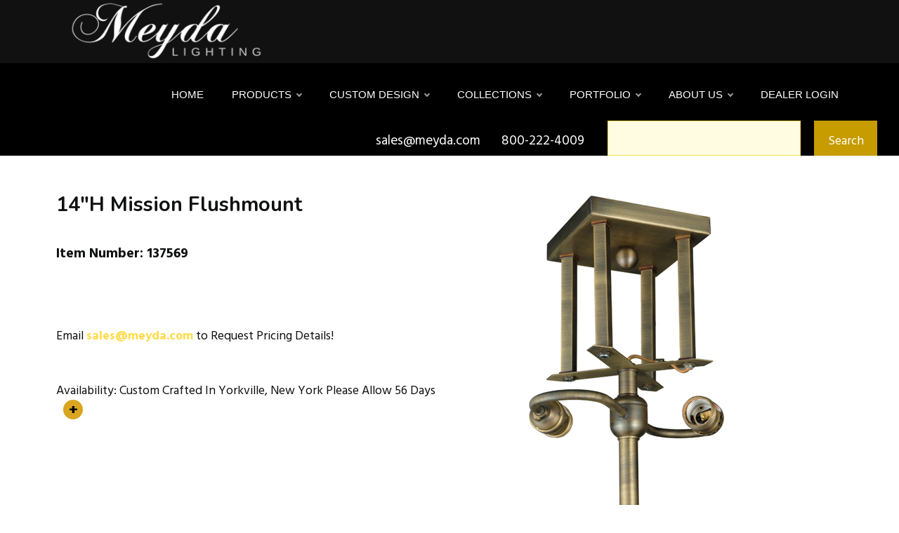

--- FILE ---
content_type: text/html; charset=utf-8
request_url: https://www.meyda.com/productdetails.aspx?itemnumber=137569
body_size: 177203
content:


<!DOCTYPE html>
<html  >
<head>
<!-- Add Font For Check Mark -->
<link rel="stylesheet" href="https://cdnjs.cloudflare.com/ajax/libs/font-awesome/6.5.1/css/all.min.css">
<!-- End Of Adding Check Mark -->

<!-- Google Tag Manager -->
<script>(function (w, d, s, l, i) {
        w[l] = w[l] || []; w[l].push({
            'gtm.start':
                new Date().getTime(), event: 'gtm.js'
        }); var f = d.getElementsByTagName(s)[0],
            j = d.createElement(s), dl = l != 'dataLayer' ? '&l=' + l : ''; j.async = true; j.src =
                'https://www.googletagmanager.com/gtm.js?id=' + i + dl; f.parentNode.insertBefore(j, f);
    })(window, document, 'script', 'dataLayer', 'GTM-PL5TGQ4T');</script>
<!-- End Google Tag Manager -->

  <!-- Site made with Mobirise Website Builder v5.6.11, https://mobirise.com -->
  <meta charset="UTF-8">
  <meta http-equiv="X-UA-Compatible" content="IE=edge">
  <meta name="generator" content="Mobirise v5.6.11, mobirise.com">
  <meta name="twitter:card" content="summary_large_image"/>
  <meta name="twitter:image:src" content="">
  <meta property="og:image" content="">
  <meta name="twitter:title" content="Meyda Lighting - Custom Lighting Manufacturer">
  <meta name="viewport" content="width=device-width, initial-scale=1, minimum-scale=1">
  <link rel="shortcut icon" href="assets/images/logo5.png" type="image/x-icon">
  
  
	<title>14"H Mission Flushmount</title>
	<meta name='description' content='Meyda Lighting has been making the world more beautiful with decorative lighting for over 45 years. Thousands of styles are available, with new designs created every week. Share in the impeccable quality, style and American craftsmanship as we take our creative talents to the next level.'>
	
	
	<link rel = 'canonical' href = 'https://www.meyda.com/productresults.aspx?family=Mission' />
  
  
  <link rel="stylesheet" href="https://www.meyda.com/navik/src/vendor/css/reset.css"> <!-- Reset CSS -->
	<link rel="stylesheet" href="https://www.meyda.com/navik/src/modules/bootstrap/dist/css/bootstrap.min.css"> <!-- Bootstrap CSS -->
	<link rel="stylesheet" href="https://www.meyda.com/navik/src/modules/fontawesome/css/all.min.css"> <!-- Font Awesome CSS -->
	<link rel="stylesheet" href="https://www.meyda.com/navik/examples/demo/style.css"> <!-- Demo CSS -->
	<link rel="stylesheet" href="https://www.meyda.com/navik/src/dist/css/navik-horizontal-default-menu.min.css"> <!-- Navik navigation CSS -->
  
  
</head>
<body>
	
<noscript><iframe src="https://www.googletagmanager.com/ns.html?id=GTM-PL5TGQ4T"
height="0" width="0" style="display:none;visibility:hidden"></iframe></noscript>
<!-- End Google Tag Manager (noscript) -->

     <!-- Header -->
	<div class="navik-header header-shadow header-dark navik-mega-menu">
		<div class="container">

			<!-- Navik header -->
			<div class="navik-header-container">
				
				<!--Logo-->
                <div class="logo" data-mobile-logo="https://www.meyda.com/assets/images/new-meydacustomlogo-white-1-673x520.png" data-sticky-logo="https://www.meyda.com/assets/images/new-meydacustomlogo-white-1-673x520.png">
                	<a href="https://www.meyda.com/" title="Meyda Lighting Home Page"><img src="https://www.meyda.com/assets/images/new-meydacustomlogo-white-1-673x520.png" title="Meyda Lighting" alt="logo"></a>
				</div>
				
				<!-- Burger menu -->
				<div class="burger-menu">
					<div class="line-menu line-half first-line"></div>
					<div class="line-menu"></div>
					<div class="line-menu line-half last-line"></div>
				</div>

				<!--Navigation menu-->
                <nav class="navik-menu menu-caret submenu-top-border">
                	<ul>
                        <li><a href="https://www.meyda.com/" title="Meyda Lighting Home Page">Home</a></li>
                      <li class="mega-menu"><a href="#">Products</a>
							<ul>
								<li>

									<!-- Mega menu container -->
									<div class="mega-menu-container">
										<div class="row">

											<!-- Column -->
											<div class="col-md-6 col-lg-3">

												<div class="mega-menu-box">
													<h4 class="mega-menu-heading"><a href="https://www.meyda.com/lamps.aspx">Portable Lamps</a></h4>
													<ul class="mega-menu-list">
														<li>
															<a href="https://www.meyda.com/table-lamps.aspx">Table Lamps</a>
														</li>
														<li>
															<a href="https://www.meyda.com/floor-lamps.aspx">Floor Lamps</a>
														</li>
                                	                    <li><a href="https://www.meyda.com/bridge-arm.aspx" title="Meyda Lighting Bridge Arm Floor Lamp Results"> - Bridge Arm</a></li>
                                                        <li><a href="https://www.meyda.com/torchiere.aspx"> - Torchiere</a></li>
                                	                    <li><a href="https://www.meyda.com/traditional.aspx"> - Traditional</a></li>
														<li>
														<a href="https://www.meyda.com/lighted-sculptures.aspx">Lighted Sculptures</a>
														</li>
														<li>
															<a href="https://www.meyda.com/figurines.aspx" title="Meyda Lighting Figurines Statuettes Results">Figurines</a>
														</li>
														<li>
															<a href="https://www.meyda.com/night-light.aspx">Night lights</a>
														</li>
													</ul>
												</div>

												<div class="mega-menu-box">
													<h4 class="mega-menu-heading"><a href="https://www.meyda.com/all-shades.aspx" title="Meyda Lighting All Lamp Shades Results">Shade Only</a></h4>
													<ul class="mega-menu-list">
														<li>
															<a href="https://www.meyda.com/all-shades.aspx" title="Meyda Lighting All Lamp Shades Results">All Shades</a>
														</li>
														<li>
															<a href="https://www.meyda.com/fan-light-shades.aspx">Fan Light Shades</a>
														</li>
                                                        <li>
															<a href="https://www.meyda.com/tiffany-copperfoil-shades.aspx">Tiffany and Copperfoil Shades</a>
														</li>
                                                        <li>
															<a href="https://www.meyda.com/lily-tulip-shades.aspx">Lily, Tulip, Pate-De-Verre</a>
														</li>
                                                        <li>
															<a href="https://www.meyda.com/fabric-fringe-shades.aspx" title="Meyda Lighting Fabric, Fringe, Parchment Shades Results">Fabric, Fringe, Parchment</a>
														</li>
                                                        <li>
															<a href="https://www.meyda.com/schoolhouse-shades.aspx">Schoolhouse</a>
														</li>
                                                        <li>
															<a href="https://www.meyda.com/bent-glass-metro-fusion.aspx" title="Meyda Lighting Bent Glass and Metro Fusion Results">Bent Glass and Metro Fusion</a>
														</li>
														<li>
														</li>
													</ul>
												</div>

											</div>

											<!-- Column -->
											<div class="col-md-6 col-lg-3">

												
												<div class="mega-menu-box">
													<h4 class="mega-menu-heading"><a href="https://www.meyda.com/ceiling-lighting.aspx" title="Meyda Lighting Ceiling Lighting Results">Ceiling Lighting</a></h4>
													<ul class="mega-menu-list">
														<li>
															<a href="https://www.meyda.com/chandelier.aspx" title="Meyda Lighting Chandelier Results">Chandelier</a>
														</li>
														<li>
															<a href="https://www.meyda.com/chandel-air.aspx" title="Meyda Lighting Chandel-air Results">Chandel-Air</a>
														</li>
														<li>
															<a href="https://www.meyda.com/flushmount.aspx">Flush mount</a>
														</li>
														<li>
															<a href="https://www.meyda.com/inverted-pendant.aspx">Inverted Pendant</a>
														</li>
														<li>
															<a href="https://www.meyda.com/oblong-pendant.aspx">Oblong, Billiard Pendant</a>
														</li>
														<li>
															<a href="https://www.meyda.com/pendant.aspx">Pendant</a>
														</li>
														<li>
															<a href="https://www.meyda.com/pot-racks.aspx">Pot Racks</a>
														</li>
                                                        <li>
															<a href="https://www.meyda.com/semi-flushmount.aspx">Semi Flushmount</a>
														</li>
													</ul>
												</div>

												<div class="mega-menu-box">
													<h4 class="mega-menu-heading"><a href="https://www.meyda.com/bases-and-hardware.aspx" title="Meyda Lighting Lamp Bases and Fixture Hardware Results">Bases and Hardware</a></h4>
													<ul class="mega-menu-list">
														<li>
															<a href="https://www.meyda.com/lamp-bases.aspx">Lamp Bases</a>
														</li>
														<li>
															<a href="https://www.meyda.com/ceiling-hardware.aspx" title="Meyda Lighting Ceiling Hardware Results">Ceiling Hardware</a>
														</li>
														<li>
															<a href="https://www.meyda.com/wall-hardware.aspx">Wall Hardware</a>
														</li>
														<li>
															<a href="https://www.meyda.com/misc.aspx">Misc.</a>
														</li>
													</ul>
												</div>
<div class="mega-menu-box">
<h4 class="mega-menu-heading"><a href="https://www.meyda.com/buildyourown.asp" title="Meyda Lighting Build Your Own Craftsman Fixture Tool" target="_blank">Build Your Own Craftsman Fixture</a></h4>
</div>

											</div>

											<!-- Column -->
											<div class="col-md-6 col-lg-3">

												<div class="mega-menu-box">
													<h4 class="mega-menu-heading"><a href="https://www.meyda.com/wall-lighting.aspx">Wall Lighting</a></h4>
													<ul class="mega-menu-list">
														<li>
															<a href="https://www.meyda.com/one-light.aspx">One Light</a>
														</li>
														<li>
															<a href="https://www.meyda.com/two-lights.aspx">Two Lights</a>
														</li>
														<li>
															<a href="https://www.meyda.com/three-lights.aspx">Three Lights</a>
														</li>
														<li>
															<a href="https://www.meyda.com/four-lights.aspx">Four or more Lights</a>
														</li>
														<li>
															<a href="https://www.meyda.com/vanity.aspx">Vanity</a>
														</li>
													</ul>
												</div>

												<div class="mega-menu-box">
													<h4 class="mega-menu-heading"><a href="https://www.meyda.com/furniture-and-decor.aspx">Furniture and Decor</a></h4>
													<ul class="mega-menu-list">
														<li>
															<a href="https://www.meyda.com/tables.aspx">Tables</a>
														</li>
														<li>
															<a href="https://www.meyda.com/fireplace-screens.aspx">Fireplace Screens</a>
														</li>
														<li>
															<a href="https://www.meyda.com/stained-glass-panels.aspx">Stained Glass Panels</a>
														</li>
														<li>
															<a href="https://www.meyda.com/decor.aspx" title="Meyda Lighting Rustic Decor Results">Decor</a>
														</li>
														<li>
															<a href="https://www.meyda.com/gifts.aspx">Gift Items</a>
														</li>
													</ul>
												</div>
<div class="mega-menu-box">
													<h4 class="mega-menu-heading"><a href="https://www.meyda.com/swatches.aspx">Swatches</a></h4>
													<ul class="mega-menu-list">
														<li>
															<a href="https://www.meyda.com/lenses.aspx">Lenses</a>
														</li>
                                                        <li>
															<a href="https://www.meyda.com/finishes.aspx">Finishes</a>
														</li>
														<li>
															<a href="https://www.meyda.com/metal-tex.aspx">Metal-Tex</a>
														</li>
														<li>
															<a href="https://www.meyda.com/weave-tex.aspx">Weave-Tex</a>
														</li>

														<li>
														</li>
													</ul>
												</div>
											</div>

											<!-- Column -->
											<div class="col-md-6 col-lg-3">

												<div class="mega-menu-box">
													<div class="mega-menu-thumbnail">
														<img src="https://www.meyda.com/newsite/images/rustic%20landing%20page/Rustic%20Lighting%20Chandel-Air%20Gothic.jpg" title="Costello Two Tier Chandel-Air Ridin-Hy Ranch Warrensburg, NY" alt="Custom Chandel-air">
													</div>
												</div>

											</div>

										</div>
									</div>

								</li>
							</ul>
						</li>
                    	<li class="mega-menu"><a href="custom-lighting-design.aspx" title="Meyda Lighting Custom Design Landing Page">Custom Design</a>
							<ul>
								<li>

									<!-- Mega menu container -->
									<div class="mega-menu-container">
										<div class="row">

											<!-- Column -->
											<div class="col-md-6 col-lg-3">
												<div class="mega-menu-box">
													<div class="mega-menu-thumbnail">
														<a href="https://www.meyda.com/commercial-lighting-design.aspx" title="Meyda Lighting Commercial Lighting Design Landing Page">
															<img src="https://www.meyda.com/assets/images/114269X10-10.jpg" title="Oblong Ceiling Fixture Mall Champlain in Brossard, Quebec" alt="Custom Idalight Fixture">
														</a>
													</div>
													<h4 class="mega-menu-heading"><a href="https://www.meyda.com/commercial-lighting-design.aspx" title="Meyda Lighting Commercial Lighting Design Landing Page">Hospitality and Commercial Lighting</a></h4>
													<div class="mega-menu-desc">
														Hospitality such as resorts and restaurants and lodges; and commercial projects including office buildings, malls and other spaces.
													</div>
												</div>
											</div>

											<!-- Column -->
											<div class="col-md-6 col-lg-3">
												<div class="mega-menu-box">
													<div class="mega-menu-thumbnail">
														<a href="https://www.meyda.com/residential-lighting-design.aspx">
															<img src="https://www.meyda.com/assets/images/custom-lighting-island-pendants-lakeshore-720x504.jpg" title="Gothic Island Pendant Private Residence" alt="Custom Rustic Pendant">
														</a>
													</div>
													<h4 class="mega-menu-heading"><a href="https://www.meyda.com/residential-lighting-design.aspx">Residential Custom Lighting</a></h4>
													<div class="mega-menu-desc">
														Custom lighting can be specified for residential including mansions, multifamily and camps.
													</div>
												</div>
											</div>

											<!-- Column -->
											<div class="col-md-6 col-lg-3">
												<div class="mega-menu-box">
													<div class="mega-menu-thumbnail">
														<a href="https://www.meyda.com/rustic-lighting.aspx">
															<img src="https://www.meyda.com/assets/images/Rustic%20Lighting%20Horse%20Pendant.jpg" title="Semi-Flushmount Ridin-Hy Ranch Resort in Warrensburg, NY" alt="Custom Rustic Fixture">
														</a>
													</div>
													<h4 class="mega-menu-heading"><a href="https://www.meyda.com/rustic-lighting.aspx">Rustic Lighting</a></h4>
													<div class="mega-menu-desc">
														 This rustic made-to-order offering comprises stunning silhouettes of wildlife, animals, acorns, pinecones and other motifs found in the mountain and lake regions across the northern hemisphere.
													</div>
												</div>
											</div>

											<!-- Column -->
											<div class="col-md-6 col-lg-3">
												<div class="mega-menu-box">
													<div class="mega-menu-thumbnail">
														<a href="https://www.meyda.com/outdoor-lighting.aspx">
															<img src="https://www.meyda.com/assets/images/outdoor-lighting-pendant-tall-pines-720x504.jpg" title="Great Pines Pendant at Great Pines Resort Old Forge, Ny" alt="Custom Rustic Craftsman Pendant">
														</a>
													</div>
													<h4 class="mega-menu-heading"><a href="https://www.meyda.com/outdoor-lighting.aspx">Outdoor Lighting</a></h4>
													<div class="mega-menu-desc">
														Options range in scope from wall fixtures and post mounts to elaborate outdoor chandeliers and lanterns.
													</div>
												</div>
											</div>

										</div>
									</div>

								</li>
							</ul>
						</li>
 <li class="mega-menu"><a href="#">Collections</a>
							<ul>
								<li>

									<!-- Mega menu container -->
									<div class="mega-menu-container">
										<div class="row">

											<!-- Column -->
											<div class="col-lg-4">

												<div class="mega-menu-box">
													<div class="mega-menu-media">
														<div class="mega-menu-media-img">
															<div class="mega-menu-thumbnail">
																<a href="https://www.meyda.com/antlers.aspx" title="Meyda Lighting Antler Fixtures Results">
																	<img src="https://www.meyda.com/newsite/weblarge/212275.jpg" title="Antlers Elk & Fallow Deer Chandelier" alt="Custom Rustic Antler Fixture">
																</a>
															</div>
														</div>
														<div class="mega-menu-media-info">
															<h4 class="mega-menu-heading"><a href="https://www.meyda.com/antlers.aspx" title="Meyda Lighting Antler Fixtures Results">Antlers</a></h4>
															<div class="mega-menu-desc">
																Capture rustic charm with lighting fixtures handcrafted using sustainably harvested, naturally shed Antlers.
															</div>
														</div>
													</div>
												</div>

												<div class="mega-menu-box">
													<div class="mega-menu-media">
														<div class="mega-menu-media-img">
															<div class="mega-menu-thumbnail">
																<a href="https://www.meyda.com/copperfoil.aspx" title="Meyda Lighting Copper Foil: Tiffany & Stained Glass Results">
																	<img src="https://www.meyda.com/newsite/weblarge/118689.jpg" title="High Tiffany Wisteria Table Lamp" alt="Tiffany Inspired Fixture">
																</a>
															</div>
														</div>
														<div class="mega-menu-media-info">
															<h4 class="mega-menu-heading"><a href="https://www.meyda.com/copperfoil.aspx" title="Meyda Lighting Copper Foil: Tiffany & Stained Glass Results">Copperfoil: Tiffany and Stained Glass</a></h4>
															<div class="mega-menu-desc">
																Hand-cut and hand-soldered pieces of authentic stained glass using Meyda Tiffany copperfoil construction technique.
															</div>
														</div>
													</div>
												</div>

												<div class="mega-menu-box">
													<div class="mega-menu-media">
														<div class="mega-menu-media-img">
															<div class="mega-menu-thumbnail">
																<a href="https://www.meyda.com/craftsman.aspx" title="Meyda Lighting Craftsman Signature Series Results">
																	<img src="https://www.meyda.com/newsite/weblarge/73551.jpg" title="Seneca Winter Pine Wall Sconce" alt="Custom Craftsman Fixture">
																</a>
															</div>
														</div>
														<div class="mega-menu-media-info">
															<h4 class="mega-menu-heading"><a href="https://www.meyda.com/craftsman.aspx" title="Meyda Lighting Craftsman Signature Series Results">Craftsman Signature Series</a></h4>
															<div class="mega-menu-desc">
																Handsome American-made indoor/outdoor lighting fixtures created from high-quality materials. 
															</div>
														</div>
													</div>
												</div>

												<div class="mega-menu-box">
													<div class="mega-menu-media">
														<div class="mega-menu-media-img">
															<div class="mega-menu-thumbnail">
																<a href="https://www.meyda.com/outdoorlightingresults.aspx">
																	<img src="https://www.meyda.com/newsite/weblarge/253160.jpg" title="Seneca Song Bird Pier Mount" alt="Custom Craftsman Fixture">
																</a>
															</div>
														</div>
														<div class="mega-menu-media-info">
															<h4 class="mega-menu-heading"><a href="https://www.meyda.com/outdoorlightingresults.aspx">Outdoor Lighting</a></h4>
															<div class="mega-menu-desc">
																Features a range of rustic, custom, LED and decorative fixtures designed for porches, patios, outdoor kitchens and other exteriors.
															</div>
														</div>
													</div>
												</div>

											</div>

											<!-- Column -->
											<div class="col-lg-4">

												<div class="mega-menu-box">
													<div class="mega-menu-media">
														<div class="mega-menu-media-img">
															<div class="mega-menu-thumbnail">
																<a href="https://www.meyda.com/crystal.aspx" title="Meyda Lighting Crystal Fixture Results">
																	<img src="https://www.meyda.com/newsite/weblarge/222595.jpg" title="Beckam 3 Ring Chandelier" alt="Custom Crystal Chandelier">
																</a>
															</div>
														</div>
														<div class="mega-menu-media-info">
															<h4 class="mega-menu-heading"><a href="https://www.meyda.com/crystal.aspx" title="Meyda Lighting Crystal Fixture Results">Crystal</a></h4>
															<div class="mega-menu-desc">
																Rich luxurious crystal is used to create distinctive lighting design statements in residential, hospitality and commercial environments.
															</div>
														</div>
													</div>
												</div>

												<div class="mega-menu-box">
													<div class="mega-menu-media">
														<div class="mega-menu-media-img">
															<div class="mega-menu-thumbnail">
																<a href="https://www.meyda.com/glass-fusion.aspx">
																	<img src="https://www.meyda.com/newsite/weblarge/246272.jpg" title="Metro Wall Sconce" alt="Custom Metro Fixture">
																</a>
															</div>
														</div>
														<div class="mega-menu-media-info">
															<h4 class="mega-menu-heading"><a href="https://www.meyda.com/glass-fusion.aspx">Metro & Glass Fusion</a></h4>
															<div class="mega-menu-desc">
																Traditional workmanship and high fire kilns are used to slump and fuse glass in the old world tradition.
															</div>
														</div>
													</div>
												</div>

												<div class="mega-menu-box">
													<div class="mega-menu-media">
														<div class="mega-menu-media-img">
															<div class="mega-menu-thumbnail">
																<a href="https://www.meyda.com/schoolhouse.aspx">
																	<img src="https://www.meyda.com/newsite/weblarge/184047.jpg" title="Revival Schoolhouse W/Traditional Globe Pendant" alt="Traditional Globe Pendant">
																</a>
															</div>
														</div>
														<div class="mega-menu-media-info">
															<h4 class="mega-menu-heading"><a href="https://www.meyda.com/schoolhouse.aspx">Schoolhouse & Revival</a></h4>
															<div class="mega-menu-desc">
																Schoolhouse glass pendants and other fixtures represent authentic classic designs of yesterday.
															</div>
														</div>
													</div>
												</div>

												<div class="mega-menu-box">
													<div class="mega-menu-media">
														<div class="mega-menu-media-img">
															<div class="mega-menu-thumbnail">
																<a href="https://www.meyda.com/resultsfor2ndave.aspx">
																	<img src="https://www.meyda.com/newsite/weblarge/256731.jpg" title="Chantilly Chandelier" alt="Custom Chandelier Fixture">
																</a>
															</div>
														</div>
														<div class="mega-menu-media-info">
															<h4 class="mega-menu-heading"><a href="https://www.meyda.com/resultsfor2ndave.aspx">2nd Ave</a></h4>
															<div class="mega-menu-desc">
																2nd Ave lighting offers a wide variety of Made to Order customizable designs.
															</div>
														</div>
													</div>
												</div>

											</div>

											<!-- Column -->
											<div class="col-lg-4">

												<div class="mega-menu-box">
													<div class="mega-menu-media">
														<div class="mega-menu-media-img">
															<div class="mega-menu-thumbnail">
																<a href="https://www.meyda.com/LED.aspx" title="Meyda Lighting LED and Title 24 Compliant Fixtures Results">
																	<img src="https://www.meyda.com/newsite/weblarge/229984.jpg" title="Anillo Halo Pendant" alt="Custom LED Pendant">
																</a>
															</div>
														</div>
														<div class="mega-menu-media-info">
															<h4 class="mega-menu-heading"><a href="https://www.meyda.com/LED.aspx" title="Meyda Lighting LED and Title 24 Compliant Fixtures Results">LED and Title 24 Compliant</a></h4>
															<div class="mega-menu-desc">
																Energy efficient lamps and lighting fixtures illuminated with LEDs (light emitting diodes).
															</div>
														</div>
													</div>
												</div>

												<div class="mega-menu-box">
													<div class="mega-menu-media">
														<div class="mega-menu-media-img">
															<div class="mega-menu-thumbnail">
																<a href="https://www.meyda.com/old-forge.aspx">
																	<img src="https://www.meyda.com/newsite/weblarge/254176.jpg" title="Mountain Pine Semi-Flushmount" alt="Custom Rustic Fixture">
																</a>
															</div>
														</div>
														<div class="mega-menu-media-info">
															<h4 class="mega-menu-heading"><a href="https://www.meyda.com/old-forge.aspx">Old Forge and Rustic</a></h4>
															<div class="mega-menu-desc">
																Artisanal decorative product line that delivers broad range of nature inspired lighting and home decor styles-- wildlife, pinecones, acorns.
															</div>
														</div>
													</div>
												</div>

												<div class="mega-menu-box">
													<div class="mega-menu-media">
														<div class="mega-menu-media-img">
															<div class="mega-menu-thumbnail">
																<a href="https://www.meyda.com/quality-bent-glass.aspx">
																	<img src="https://www.meyda.com/newsite/weblarge/164613.jpg" title="Isabella Pendant" alt="Nostalgic Classic Pendant">
																</a>
															</div>
														</div>
														<div class="mega-menu-media-info">
															<h4 class="mega-menu-heading"><a href="https://www.meyda.com/quality-bent-glass.aspx">Quality Bent Glass</a></h4>
															<div class="mega-menu-desc">
																Timeless masterpieces created with century old tools, technologies and techniques to create classic lighting designs.
															</div>
														</div>
											
											
													</div>
												</div>

												<div class="mega-menu-box">
													<div class="mega-menu-media">
														<div class="mega-menu-media-img">
															<div class="mega-menu-thumbnail">
																<a href="https://www.meyda.com/quickship.aspx">
																	<img src="https://www.meyda.com/assets/images/quickship.png" title="Reduced Lead Times on Over 3,500 Items" alt="Speedy Delivery">
																</a>
															</div>
														</div>
														<div class="mega-menu-media-info">
															<h4 class="mega-menu-heading"><a href="https://www.meyda.com/quickship.aspx">QuickShip</a></h4>
															<div class="mega-menu-desc">
																Reduced lead times on over 3,600 items.
															</div>
														</div>
											
											
													</div>
												</div>
										   </div>
										</div>
									</div>

								</li>
							</ul>
						</li>

                        
                        <li><a href="https://www.meydadesign.com/portfolio/" target="_blank">Portfolio</a>
							<ul>
                            	<li><a href="https://www.meydadesign.com/portfolio/" target="_blank">Portfolio</a></li>
								<li><a href="https://www.meydadesign.com/slideshow/" target="_blank">Slideshow</a></li>
								<li><a href="https://www.meyda.com/media.aspx">Media</a></li>
                                <li><a href="https://www.meyda.com/blog.aspx" title="Meyda Lighting Blog Posts Landing Page">Blog</a></li>
                            </ul>
						</li>
						<li class="submenu-right"><a href="/about.aspx" title="History of Meyda Lighting">About Us</a>
							<ul>
                            	<li><a href="https://www.meyda.com/about.aspx" title="History of Meyda Lighting">History</a></li>
								<li><a href="https://www.meyda.com/made-in-usa.aspx">Made in USA</a></li>
								<li><a href="https://www.meyda.com/wheretobuy.aspx">How to Buy</a></li>
                                <li><a href="https://www.meyda.com/contact.aspx" title="Meyda Lighting Contact Us Get In Touch Email Phone Number Social Media">Contact Us</a></li>
                            </ul>
						</li>
                        
                        
						<li><a href='https://www.meyda.com/dealerlogin.aspx'>DEALER LOGIN</a></li>


      
                        
                    </ul>
                    
                </nav>

			</div>

		</div>
	</div>


	

<script src="https://www.meyda.com/navik/src/vendor/js/jquery-3.6.0.min.js"></script> <!-- jQuery -->
<script src="https://www.meyda.com/navik/src/dist/js/navik.menu.js"></script> <!-- Navik navigation jQuery -->
<script src="https://www.meyda.com/navik/examples/demo/custom.js"></script> <!-- Custom jQuery -->

<!----------------------------- END OF MENU --------------------------------->


   <link rel="stylesheet" href="assets/web/assets/mobirise-icons-bold/mobirise-icons-bold.css">
  <link rel="stylesheet" href="assets/bootstrap/css/bootstrap.min.css">
  <link rel="stylesheet" href="assets/bootstrap/css/bootstrap-grid.min.css">
  <link rel="stylesheet" href="assets/bootstrap/css/bootstrap-reboot.min.css">
  <link rel="stylesheet" href="assets/theme/css/style.css">
  <link rel="preload" href="https://fonts.googleapis.com/css?family=Noto+Serif:400,400i,700,700i&display=swap" as="style" onload="this.onload=null;this.rel='stylesheet'">
  <noscript><link rel="stylesheet" href="https://fonts.googleapis.com/css?family=Noto+Serif:400,400i,700,700i&display=swap"></noscript>
  <link rel="preload" href="https://fonts.googleapis.com/css?family=Nunito:200,300,400,500,600,700,800,900,200i,300i,400i,500i,600i,700i,800i,900i&display=swap" as="style" onload="this.onload=null;this.rel='stylesheet'">
  <noscript><link rel="stylesheet" href="https://fonts.googleapis.com/css?family=Nunito:200,300,400,500,600,700,800,900,200i,300i,400i,500i,600i,700i,800i,900i&display=swap"></noscript>
  <link rel="preload" href="https://fonts.googleapis.com/css?family=Hind:300,400,500,600,700&display=swap" as="style" onload="this.onload=null;this.rel='stylesheet'">
  <noscript><link rel="stylesheet" href="https://fonts.googleapis.com/css?family=Hind:300,400,500,600,700&display=swap"></noscript>
  <link rel="preload" href="https://fonts.googleapis.com/css?family=Hind+Siliguri:300,400,500,600,700&display=swap" as="style" onload="this.onload=null;this.rel='stylesheet'">
  <noscript><link rel="stylesheet" href="https://fonts.googleapis.com/css?family=Hind+Siliguri:300,400,500,600,700&display=swap"></noscript>
  <link rel="preload" as="style" href="assets/mobirise/css/mbr-additional.css"><link rel="stylesheet" href="assets/mobirise/css/mbr-additional.css" type="text/css">


  <section data-bs-version="5.1" class="form1 cid-tnuAfhAO8S" id="form01-98" data-sortbtn="btn-primary">
    
    
    <div class="container">
        <div class="row">
            <div class="col-lg-8 col-md-12 m-auto md-pb align-right">
                <span class="mbr-section-subtitle align-left mbr-fonts-style mb-0 display-7">sales@meyda.com&nbsp;&nbsp;&nbsp;&nbsp;&nbsp;&nbsp;800-222-4009&nbsp;</span>
            </div>


            <div class="col-lg-4 col-md-12 m-auto mbr-form">
                <!--Formbuilder Form-->
                <form class="row g-2" action="https://www.meyda.com/productresults.aspx?SearchType=power" method="post">

                    
                    <div class="dragArea row">
                        <div class="col form-group" data-for="email">
                           
						<input type="text" class="form-control" placeholder="" name="ProductNameForSearch" id="ProductNameForSearch">
                        </div>
                        <div class="col-auto"><button type="submit" class="btn btn-warning display-4">Search</button></div>
                    </div>
                </form>
                <!--Formbuilder Form-->
            </div>
        </div>
    </div>
</section>


 
  


  
  <section data-bs-version="5.1" class="slider03 cid-tkPeJkuU66" id="slider03-1u">
    <div class="container-fluid">
        <div class="wrapper p-3 py-5 p-lg-5">
            <div class="row">
                <div class="col-12 col-lg-6">
                    <h1 class="subt1 mbr-section-subtitle mbr-fonts-style display-5"><strong>14"H Mission Flushmount</strong></h1>
					<ul class="list list1 mbr-fonts-style mt-2 display-7"></ul>
                    <div class="side-section mb-4">
                        <h3 class="subt2 mbr-section-subtitle mbr-fonts-style display-7">
                            <strong>Item Number: 137569</strong></h3>
                        
                    </div>
                    <div class="side-section mb-4">
                        <div class="row align-items-center">
                            
                            <div class="col">
                                <h3 class="text1 mbr-section-subtitle mbr-fonts-style display-4"><br><br></h3>
                                <h4 class="text2 mbr-section-subtitle mbr-fonts-style display-4">

                                    Email <a href='mailto:sales@meyda.com?subject=Request%20Pricing%20Details%3A%20137569'><strong>sales@meyda.com</strong></a> to Request Pricing Details!<br><br>
									<br>Availability: Custom Crafted In Yorkville, New York  Please Allow 56 Days
									<button class='add-to-cart-btn' data-item='137569' title='Add to Cart'>+</button>
									
									
</h4>
                            </div>
                        </div>
                    </div>
                    
                </div>

				


              <div class="col-12 col-lg-6 d-flex align-items-center p-1">
                    <div id="carouselIndicatorsS03" data-bs-ride="carousel" class="carousel slide carousel-fade" data-bs-interval="19000">
                        <div class="carousel-container">
                            <div class="carousel-inner">
                                <div class='carousel-item active'><img src='https://www.meyda.com/newsite/weblarge/137569.jpg' class='d-block w-100' alt=' MISSION LODGE RUSTIC OR MOUNTIAN GREAT ROOM ART GLASS'></div><div class='carousel-item'><img src='https://www.meyda.com/newsite/weblarge/137569X10-0.JPG' class='d-block w-100' alt=' MISSION LODGE RUSTIC OR MOUNTIAN GREAT ROOM ART GLASS'></div>
                                
                                
                            </div>
                            <div class="carousel-indicators">
                                 <button type='button' data-bs-target='#carouselIndicatorsS03' data-bs-slide-to='0' class='active' aria-current='true' aria-label='Slide 1'></button><button type='button' data-bs-target='#carouselIndicatorsS03' data-bs-slide-to='1' class='active' aria-current='true' aria-label='Slide 2'></button> 
                            </div>
                        </div>
                        <div class="buttons-container mt-3">
                            <button class="prev-item" type="button" data-bs-target="#carouselIndicatorsS03" data-bs-slide="prev">
                                <span class="mbr-iconfont mbrib-left"></span>
                            </button>
                            <button class="next-item" type="button" data-bs-target="#carouselIndicatorsS03" data-bs-slide="next">
                                <span class="mbr-iconfont mbrib-right"></span>
                            </button>
                        </div>
                    </div>
                </div>





            </div>
        </div>
		 
    </div>
</section>

<section data-bs-version="5.1" class="content1 cid-tgGc2nngZu" id="content1-4w">

    



    






    

    <div class="container">
        <div class="row justify-content-center">
            <div class="col-6 col-md-3">
                <h3 class="col-title mb-3 mbr-fonts-style display-7"><strong>Dimensions</strong></h3>
                <ul class="list mbr-fonts-style display-7">
                    <li class="item-wrap">
                        <svg width="13pt" height="10pt">
                            <path style="stroke: none; fill-rule: evenodd; fill-opacity: 1" d="M 0.761719 5.601562 L 10.355469 5.601562 L 7.476562 8.410156 C 7.332031 8.550781 7.25 8.742188 7.25 8.941406 C 7.25 9.144531 7.332031 9.335938 7.476562 9.476562 C 7.621094 9.617188 7.816406 9.695312 8.023438 9.695312 C 8.226562 9.695312 8.425781 9.617188 8.570312 9.476562 L 12.773438 5.382812 C 13.074219 5.085938 13.074219 4.609375 12.773438 4.316406 L 8.570312 0.21875 C 8.421875 0.078125 8.226562 0 8.023438 0 C 7.824219 0 7.625 0.0742188 7.476562 0.21875 C 7.332031 0.363281 7.25 0.554688 7.25 0.753906 C 7.25 0.953125 7.328125 1.144531 7.476562 1.289062 L 10.355469 4.09375 L 0.761719 4.09375 C 0.339844 4.101562 0 4.4375 0 4.847656 C 0 5.261719 0.339844 5.597656 0.761719 5.601562 Z M 0.761719 5.601562 "></path>
                        </svg>
                        </li><li class="item-wrap">Total Height: 14
<br><br>Total Width: 9



<br><br>Total Weight: 2.5 lbs.

                                                   </li>
                   
                </ul>
            </div>

            <div class="col-6 col-md-3">
                <h3 class="col-title mb-3 mbr-fonts-style display-7"><strong>Bulb Info</strong></h3>
                <ul class="list display-7">
                    <li class="item-wrap">
                        <svg width="13pt" height="10pt">
                            <path style="stroke: none; fill-rule: evenodd; fill-opacity: 1" d="M 0.761719 5.601562 L 10.355469 5.601562 L 7.476562 8.410156 C 7.332031 8.550781 7.25 8.742188 7.25 8.941406 C 7.25 9.144531 7.332031 9.335938 7.476562 9.476562 C 7.621094 9.617188 7.816406 9.695312 8.023438 9.695312 C 8.226562 9.695312 8.425781 9.617188 8.570312 9.476562 L 12.773438 5.382812 C 13.074219 5.085938 13.074219 4.609375 12.773438 4.316406 L 8.570312 0.21875 C 8.421875 0.078125 8.226562 0 8.023438 0 C 7.824219 0 7.625 0.0742188 7.476562 0.21875 C 7.332031 0.363281 7.25 0.554688 7.25 0.753906 C 7.25 0.953125 7.328125 1.144531 7.476562 1.289062 L 10.355469 4.09375 L 0.761719 4.09375 C 0.339844 4.101562 0 4.4375 0 4.847656 C 0 5.261719 0.339844 5.597656 0.761719 5.601562 Z M 0.761719 5.601562 "></path>
                        </svg>
                        </li>
                    <li class="item-wrap">Bulb Type: E26</li>
                    <li class="item-wrap"><br>Bulb Wattage: 60</li>
                    <li class="item-wrap"><br>Bulb Quantity: 2</li>
                    
                    
                </ul>
            </div>

            <div class="col-6 col-md-3">
                <h3 class="col-title mb-3 mbr-fonts-style display-7"><strong>Finish & Lens</strong></h3>
                <ul class="list display-7">
                    <li class="item-wrap">
                        <svg width="13pt" height="10pt">
                            <path style="stroke: none; fill-rule: evenodd; fill-opacity: 1" d="M 0.761719 5.601562 L 10.355469 5.601562 L 7.476562 8.410156 C 7.332031 8.550781 7.25 8.742188 7.25 8.941406 C 7.25 9.144531 7.332031 9.335938 7.476562 9.476562 C 7.621094 9.617188 7.816406 9.695312 8.023438 9.695312 C 8.226562 9.695312 8.425781 9.617188 8.570312 9.476562 L 12.773438 5.382812 C 13.074219 5.085938 13.074219 4.609375 12.773438 4.316406 L 8.570312 0.21875 C 8.421875 0.078125 8.226562 0 8.023438 0 C 7.824219 0 7.625 0.0742188 7.476562 0.21875 C 7.332031 0.363281 7.25 0.554688 7.25 0.753906 C 7.25 0.953125 7.328125 1.144531 7.476562 1.289062 L 10.355469 4.09375 L 0.761719 4.09375 C 0.339844 4.101562 0 4.4375 0 4.847656 C 0 5.261719 0.339844 5.597656 0.761719 5.601562 Z M 0.761719 5.601562 "></path>
                        </svg>
                        </li><li class="item-wrap"> Finish: Antique Brass     <br></li>
                    <li class="item-wrap">      <br></li>
                    <li class="item-wrap"> UL Damp Location - If you intend to utilize this product in a coastal or any other challenging damp location, please call us for a quote.     <br></li>
                    <li class="item-wrap"><br></li>
                <li class="item-wrap"><br></li></ul>
            </div>

            
        </div>
    </div>
</section>

<section data-bs-version="5.1" class="features19 cid-tfrvQHoTvg" id="features19-1t">

    

    
    <div class="container">
        <h2 class="mbr-section-title align-left mbr-fonts-style display-5">
            Related products
        </h2>

        
        <div class="row justify-content-center align-items-start">
            
            

            
            <div class='row justify-content-center align-items-start'><div class='card px-3 py-4 col-md-6 col-lg-3'><div class='card-wrapper flip-card'><div class='card-img'><a href='https://www.meyda.com/productdetails.aspx?itemnumber=287929'><img src='https://www.meyda.com/newsite/weblarge/287929.jpg' alt=' MISSION 5INSQSHD'></a></div><div class='card-box'><h3 class='mbr-title mbr-fonts-style mbr-bold mbr-black display-7'>Item number: 287929 <button class='add-to-cart-btn' style='line-height: 1.4;' data-item='287929' title='Add to Cart'>+</button></h3><p class='mbr-card-text mbr-fonts-style align-left display-7'>19" High Mission 2 Light Table Base</p></div></div></div><div class='card px-3 py-4 col-md-6 col-lg-3'><div class='card-wrapper flip-card'><div class='card-img'><a href='https://www.meyda.com/productdetails.aspx?itemnumber=287471'><img src='https://www.meyda.com/newsite/weblarge/287471.jpg' alt=' MISSION'></a></div><div class='card-box'><h3 class='mbr-title mbr-fonts-style mbr-bold mbr-black display-7'>Item number: 287471 <button class='add-to-cart-btn' style='line-height: 1.4;' data-item='287471' title='Add to Cart'>+</button></h3><p class='mbr-card-text mbr-fonts-style align-left display-7'>50" Wide Mission 5 Light Vanity Hardware</p></div></div></div><div class='card px-3 py-4 col-md-6 col-lg-3'><div class='card-wrapper flip-card'><div class='card-img'><a href='https://www.meyda.com/productdetails.aspx?itemnumber=290269'><img src='https://www.meyda.com/newsite/weblarge/290269.jpg' alt=' MISSION'></a></div><div class='card-box'><h3 class='mbr-title mbr-fonts-style mbr-bold mbr-black display-7'>Item number: 290269 <button class='add-to-cart-btn' style='line-height: 1.4;' data-item='290269' title='Add to Cart'>+</button></h3><p class='mbr-card-text mbr-fonts-style align-left display-7'>73" High Mission Prime Torchiere</p></div></div></div><div class='card px-3 py-4 col-md-6 col-lg-3'><div class='card-wrapper flip-card'><div class='card-img'><a href='https://www.meyda.com/productdetails.aspx?itemnumber=290268'><img src='https://www.meyda.com/newsite/weblarge/290268.jpg' alt=' MISSION LODGE RUSTIC OR MOUNTIAN GREAT ROOM'></a></div><div class='card-box'><h3 class='mbr-title mbr-fonts-style mbr-bold mbr-black display-7'>Item number: 290268 <button class='add-to-cart-btn' style='line-height: 1.4;' data-item='290268' title='Add to Cart'>+</button></h3><p class='mbr-card-text mbr-fonts-style align-left display-7'>16" Long Mission Prime Oblong Shade</p></div></div></div><div class='card px-3 py-4 col-md-6 col-lg-3'><div class='card-wrapper flip-card'><div class='card-img'><a href='https://www.meyda.com/productdetails.aspx?itemnumber=285268'><img src='https://www.meyda.com/newsite/weblarge/285268.jpg' alt=' MISSION BASES'></a></div><div class='card-box'><h3 class='mbr-title mbr-fonts-style mbr-bold mbr-black display-7'>Item number: 285268 <button class='add-to-cart-btn' style='line-height: 1.4;' data-item='285268' title='Add to Cart'>+</button></h3><p class='mbr-card-text mbr-fonts-style align-left display-7'>65" High Mission Revival Torchiere</p></div></div></div><div class='card px-3 py-4 col-md-6 col-lg-3'><div class='card-wrapper flip-card'><div class='card-img'><a href='https://www.meyda.com/productdetails.aspx?itemnumber=261780'><img src='https://www.meyda.com/newsite/weblarge/261780.jpg' alt=' MISSION'></a></div><div class='card-box'><h3 class='mbr-title mbr-fonts-style mbr-bold mbr-black display-7'>Item number: 261780 <button class='add-to-cart-btn' style='line-height: 1.4;' data-item='261780' title='Add to Cart'>+</button></h3><p class='mbr-card-text mbr-fonts-style align-left display-7'>22" High Mission Revival 4 Light Semi-Flushmount Hardware</p></div></div></div><div class='card px-3 py-4 col-md-6 col-lg-3'><div class='card-wrapper flip-card'><div class='card-img'><a href='https://www.meyda.com/productdetails.aspx?itemnumber=290139'><img src='https://www.meyda.com/newsite/weblarge/290139.jpg' alt=' MISSION ARTS & CRAFTS CONTEMPORARY IDALIGHT'></a></div><div class='card-box'><h3 class='mbr-title mbr-fonts-style mbr-bold mbr-black display-7'>Item number: 290139 <button class='add-to-cart-btn' style='line-height: 1.4;' data-item='290139' title='Add to Cart'>+</button></h3><p class='mbr-card-text mbr-fonts-style align-left display-7'>24" High Mission Table Lamp</p></div></div></div><div class='card px-3 py-4 col-md-6 col-lg-3'><div class='card-wrapper flip-card'><div class='card-img'><a href='https://www.meyda.com/productdetails.aspx?itemnumber=21797'><img src='https://www.meyda.com/newsite/weblarge/21797.jpg' alt=' MISSION'></a></div><div class='card-box'><h3 class='mbr-title mbr-fonts-style mbr-bold mbr-black display-7'>Item number: 21797 <button class='add-to-cart-btn' style='line-height: 1.4;' data-item='21797' title='Add to Cart'>+</button></h3><p class='mbr-card-text mbr-fonts-style align-left display-7'>6" Square Mission Flush Mount Hardware</p></div></div></div><div class='card px-3 py-4 col-md-6 col-lg-3'><div class='card-wrapper flip-card'><div class='card-img'><a href='https://www.meyda.com/productdetails.aspx?itemnumber=284723'><img src='https://www.meyda.com/newsite/weblarge/284723.jpg' alt=' MISSION ARTS & CRAFTS ART GLASS'></a></div><div class='card-box'><h3 class='mbr-title mbr-fonts-style mbr-bold mbr-black display-7'>Item number: 284723 <button class='add-to-cart-btn' style='line-height: 1.4;' data-item='284723' title='Add to Cart'>+</button></h3><p class='mbr-card-text mbr-fonts-style align-left display-7'>16" Square Mission Prime Pendant</p></div></div></div><div class='card px-3 py-4 col-md-6 col-lg-3'><div class='card-wrapper flip-card'><div class='card-img'><a href='https://www.meyda.com/productdetails.aspx?itemnumber=287362'><img src='https://www.meyda.com/newsite/weblarge/287362.jpg' alt=' MISSION BASES'></a></div><div class='card-box'><h3 class='mbr-title mbr-fonts-style mbr-bold mbr-black display-7'>Item number: 287362 <button class='add-to-cart-btn' style='line-height: 1.4;' data-item='287362' title='Add to Cart'>+</button></h3><p class='mbr-card-text mbr-fonts-style align-left display-7'>62" High Mission Column Floor Base</p></div></div></div><div class='card px-3 py-4 col-md-6 col-lg-3'><div class='card-wrapper flip-card'><div class='card-img'><a href='https://www.meyda.com/productdetails.aspx?itemnumber=286705'><img src='https://www.meyda.com/newsite/weblarge/286705.jpg' alt=''></a></div><div class='card-box'><h3 class='mbr-title mbr-fonts-style mbr-bold mbr-black display-7'>Item number: 286705 <button class='add-to-cart-btn' style='line-height: 1.4;' data-item='286705' title='Add to Cart'>+</button></h3><p class='mbr-card-text mbr-fonts-style align-left display-7'>27" High Mission Fluted Table Base</p></div></div></div><div class='card px-3 py-4 col-md-6 col-lg-3'><div class='card-wrapper flip-card'><div class='card-img'><a href='https://www.meyda.com/productdetails.aspx?itemnumber=284940'><img src='https://www.meyda.com/newsite/weblarge/284940.jpg' alt=' BASES'></a></div><div class='card-box'><h3 class='mbr-title mbr-fonts-style mbr-bold mbr-black display-7'>Item number: 284940 <button class='add-to-cart-btn' style='line-height: 1.4;' data-item='284940' title='Add to Cart'>+</button></h3><p class='mbr-card-text mbr-fonts-style align-left display-7'>16" High Mission Table Base</p></div></div></div><div class='card px-3 py-4 col-md-6 col-lg-3'><div class='card-wrapper flip-card'><div class='card-img'><a href='https://www.meyda.com/productdetails.aspx?itemnumber=24264'><img src='https://www.meyda.com/newsite/weblarge/24264.jpg' alt=' MISSION 5INSQSHD'></a></div><div class='card-box'><h3 class='mbr-title mbr-fonts-style mbr-bold mbr-black display-7'>Item number: 24264 <button class='add-to-cart-btn' style='line-height: 1.4;' data-item='24264' title='Add to Cart'>+</button></h3><p class='mbr-card-text mbr-fonts-style align-left display-7'>24"W Mission Mahogany Bronze 4 LT Chandelier Hardware</p></div></div></div><div class='card px-3 py-4 col-md-6 col-lg-3'><div class='card-wrapper flip-card'><div class='card-img'><a href='https://www.meyda.com/productdetails.aspx?itemnumber=283236'><img src='https://www.meyda.com/newsite/weblarge/283236.jpg' alt=' MISSION'></a></div><div class='card-box'><h3 class='mbr-title mbr-fonts-style mbr-bold mbr-black display-7'>Item number: 283236 <button class='add-to-cart-btn' style='line-height: 1.4;' data-item='283236' title='Add to Cart'>+</button></h3><p class='mbr-card-text mbr-fonts-style align-left display-7'>25" High Mission Prime Table Lamp</p></div></div></div><div class='card px-3 py-4 col-md-6 col-lg-3'><div class='card-wrapper flip-card'><div class='card-img'><a href='https://www.meyda.com/productdetails.aspx?itemnumber=279077'><img src='https://www.meyda.com/newsite/weblarge/279077.jpg' alt=' RUSTIC MISSION MICA'></a></div><div class='card-box'><h3 class='mbr-title mbr-fonts-style mbr-bold mbr-black display-7'>Item number: 279077 <button class='add-to-cart-btn' style='line-height: 1.4;' data-item='279077' title='Add to Cart'>+</button></h3><p class='mbr-card-text mbr-fonts-style align-left display-7'>14" Square Mission Prime Shade</p></div></div></div><div class='card px-3 py-4 col-md-6 col-lg-3'><div class='card-wrapper flip-card'><div class='card-img'><a href='https://www.meyda.com/productdetails.aspx?itemnumber=282089'><img src='https://www.meyda.com/newsite/weblarge/282089.jpg' alt=' MISSION BASES'></a></div><div class='card-box'><h3 class='mbr-title mbr-fonts-style mbr-bold mbr-black display-7'>Item number: 282089 <button class='add-to-cart-btn' style='line-height: 1.4;' data-item='282089' title='Add to Cart'>+</button></h3><p class='mbr-card-text mbr-fonts-style align-left display-7'>31" High Mission Table Base</p></div></div></div><div class='card px-3 py-4 col-md-6 col-lg-3'><div class='card-wrapper flip-card'><div class='card-img'><a href='https://www.meyda.com/productdetails.aspx?itemnumber=228595'><img src='https://www.meyda.com/newsite/weblarge/228595.jpg' alt=' MISSION 5INSQSHD'></a></div><div class='card-box'><h3 class='mbr-title mbr-fonts-style mbr-bold mbr-black display-7'>Item number: 228595 <button class='add-to-cart-btn' style='line-height: 1.4;' data-item='228595' title='Add to Cart'>+</button></h3><p class='mbr-card-text mbr-fonts-style align-left display-7'>5" Wide Mission Wall Sconce Hardware</p></div></div></div><div class='card px-3 py-4 col-md-6 col-lg-3'><div class='card-wrapper flip-card'><div class='card-img'><a href='https://www.meyda.com/productdetails.aspx?itemnumber=283303'><img src='https://www.meyda.com/newsite/weblarge/283303.jpg' alt=' RUSTIC MISSION LODGE RUSTIC OR MOUNTIAN GREAT ROOM'></a></div><div class='card-box'><h3 class='mbr-title mbr-fonts-style mbr-bold mbr-black display-7'>Item number: 283303 <button class='add-to-cart-btn' style='line-height: 1.4;' data-item='283303' title='Add to Cart'>+</button></h3><p class='mbr-card-text mbr-fonts-style align-left display-7'>20" High Mission Prime Oblong Table Lamp</p></div></div></div><div class='card px-3 py-4 col-md-6 col-lg-3'><div class='card-wrapper flip-card'><div class='card-img'><a href='https://www.meyda.com/productdetails.aspx?itemnumber=279649'><img src='https://www.meyda.com/newsite/weblarge/279649.jpg' alt=' BASES'></a></div><div class='card-box'><h3 class='mbr-title mbr-fonts-style mbr-bold mbr-black display-7'>Item number: 279649 <button class='add-to-cart-btn' style='line-height: 1.4;' data-item='279649' title='Add to Cart'>+</button></h3><p class='mbr-card-text mbr-fonts-style align-left display-7'>61" High Mission Floor Base</p></div></div></div><div class='card px-3 py-4 col-md-6 col-lg-3'><div class='card-wrapper flip-card'><div class='card-img'><a href='https://www.meyda.com/productdetails.aspx?itemnumber=281144'><img src='https://www.meyda.com/newsite/weblarge/281144.jpg' alt=' MISSION 5INSQSHD BASES'></a></div><div class='card-box'><h3 class='mbr-title mbr-fonts-style mbr-bold mbr-black display-7'>Item number: 281144 <button class='add-to-cart-btn' style='line-height: 1.4;' data-item='281144' title='Add to Cart'>+</button></h3><p class='mbr-card-text mbr-fonts-style align-left display-7'>5" Wide Mission Pendant Hardware</p></div></div></div><div class='card px-3 py-4 col-md-6 col-lg-3'><div class='card-wrapper flip-card'><div class='card-img'><a href='https://www.meyda.com/productdetails.aspx?itemnumber=279647'><img src='https://www.meyda.com/newsite/weblarge/279647.jpg' alt=' MISSION'></a></div><div class='card-box'><h3 class='mbr-title mbr-fonts-style mbr-bold mbr-black display-7'>Item number: 279647 <button class='add-to-cart-btn' style='line-height: 1.4;' data-item='279647' title='Add to Cart'>+</button></h3><p class='mbr-card-text mbr-fonts-style align-left display-7'>29" High Mission Table Base</p></div></div></div><div class='card px-3 py-4 col-md-6 col-lg-3'><div class='card-wrapper flip-card'><div class='card-img'><a href='https://www.meyda.com/productdetails.aspx?itemnumber=138784'><img src='https://www.meyda.com/newsite/weblarge/138784.jpg' alt=' MISSION CONTEMPORARY'></a></div><div class='card-box'><h3 class='mbr-title mbr-fonts-style mbr-bold mbr-black display-7'>Item number: 138784 <button class='add-to-cart-btn' style='line-height: 1.4;' data-item='138784' title='Add to Cart'>+</button></h3><p class='mbr-card-text mbr-fonts-style align-left display-7'>23" High Mission Table Base</p></div></div></div><div class='card px-3 py-4 col-md-6 col-lg-3'><div class='card-wrapper flip-card'><div class='card-img'><a href='https://www.meyda.com/productdetails.aspx?itemnumber=277053'><img src='https://www.meyda.com/newsite/weblarge/277053.jpg' alt=' MISSION ARTS & CRAFTS ART GLASS'></a></div><div class='card-box'><h3 class='mbr-title mbr-fonts-style mbr-bold mbr-black display-7'>Item number: 277053 <button class='add-to-cart-btn' style='line-height: 1.4;' data-item='277053' title='Add to Cart'>+</button></h3><p class='mbr-card-text mbr-fonts-style align-left display-7'>9" Square Mission Prime Pier Mount</p></div></div></div><div class='card px-3 py-4 col-md-6 col-lg-3'><div class='card-wrapper flip-card'><div class='card-img'><a href='https://www.meyda.com/productdetails.aspx?itemnumber=276267'><img src='https://www.meyda.com/newsite/weblarge/276267.jpg' alt=' MISSION ARTS & CRAFTS ART GLASS'></a></div><div class='card-box'><h3 class='mbr-title mbr-fonts-style mbr-bold mbr-black display-7'>Item number: 276267 <button class='add-to-cart-btn' style='line-height: 1.4;' data-item='276267' title='Add to Cart'>+</button></h3><p class='mbr-card-text mbr-fonts-style align-left display-7'>9" Long Mission Prime Pier Mount</p></div></div></div><div class='card px-3 py-4 col-md-6 col-lg-3'><div class='card-wrapper flip-card'><div class='card-img'><a href='https://www.meyda.com/productdetails.aspx?itemnumber=277277'><img src='https://www.meyda.com/newsite/weblarge/277277.jpg' alt=' MISSION MICA'></a></div><div class='card-box'><h3 class='mbr-title mbr-fonts-style mbr-bold mbr-black display-7'>Item number: 277277 <button class='add-to-cart-btn' style='line-height: 1.4;' data-item='277277' title='Add to Cart'>+</button></h3><p class='mbr-card-text mbr-fonts-style align-left display-7'>21" Square Mission Prime Inverted Pendant</p></div></div></div><div class='card px-3 py-4 col-md-6 col-lg-3'><div class='card-wrapper flip-card'><div class='card-img'><a href='https://www.meyda.com/productdetails.aspx?itemnumber=193379'><img src='https://www.meyda.com/newsite/weblarge/193379.jpg' alt=' MISSION'></a></div><div class='card-box'><h3 class='mbr-title mbr-fonts-style mbr-bold mbr-black display-7'>Item number: 193379 <button class='add-to-cart-btn' style='line-height: 1.4;' data-item='193379' title='Add to Cart'>+</button></h3><p class='mbr-card-text mbr-fonts-style align-left display-7'>36" Wide Mission 4 Light Vanity Hardware</p></div></div></div><div class='card px-3 py-4 col-md-6 col-lg-3'><div class='card-wrapper flip-card'><div class='card-img'><a href='https://www.meyda.com/productdetails.aspx?itemnumber=181221'><img src='https://www.meyda.com/newsite/weblarge/181221.jpg' alt=' MISSION BASES'></a></div><div class='card-box'><h3 class='mbr-title mbr-fonts-style mbr-bold mbr-black display-7'>Item number: 181221 <button class='add-to-cart-btn' style='line-height: 1.4;' data-item='181221' title='Add to Cart'>+</button></h3><p class='mbr-card-text mbr-fonts-style align-left display-7'>5" Wide Mission Wall Sconce Hardware</p></div></div></div><div class='card px-3 py-4 col-md-6 col-lg-3'><div class='card-wrapper flip-card'><div class='card-img'><a href='https://www.meyda.com/productdetails.aspx?itemnumber=271673'><img src='https://www.meyda.com/newsite/weblarge/271673.jpg' alt=' MISSION ARTS & CRAFTS ART GLASS'></a></div><div class='card-box'><h3 class='mbr-title mbr-fonts-style mbr-bold mbr-black display-7'>Item number: 271673 <button class='add-to-cart-btn' style='line-height: 1.4;' data-item='271673' title='Add to Cart'>+</button></h3><p class='mbr-card-text mbr-fonts-style align-left display-7'>6" Square Mission Valley View Shade</p></div></div></div><div class='card px-3 py-4 col-md-6 col-lg-3'><div class='card-wrapper flip-card'><div class='card-img'><a href='https://www.meyda.com/productdetails.aspx?itemnumber=271674'><img src='https://www.meyda.com/newsite/weblarge/271674.jpg' alt=' ARTS & CRAFTS ART GLASS'></a></div><div class='card-box'><h3 class='mbr-title mbr-fonts-style mbr-bold mbr-black display-7'>Item number: 271674 <button class='add-to-cart-btn' style='line-height: 1.4;' data-item='271674' title='Add to Cart'>+</button></h3><p class='mbr-card-text mbr-fonts-style align-left display-7'>6" Wide Mission Valley View Wall Sconce</p></div></div></div><div class='card px-3 py-4 col-md-6 col-lg-3'><div class='card-wrapper flip-card'><div class='card-img'><a href='https://www.meyda.com/productdetails.aspx?itemnumber=202358'><img src='https://www.meyda.com/newsite/weblarge/202358.jpg' alt=' MISSION 5INSQSHD'></a></div><div class='card-box'><h3 class='mbr-title mbr-fonts-style mbr-bold mbr-black display-7'>Item number: 202358 <button class='add-to-cart-btn' style='line-height: 1.4;' data-item='202358' title='Add to Cart'>+</button></h3><p class='mbr-card-text mbr-fonts-style align-left display-7'>18" Wide Mission 3 Light Vanity Hardware</p></div></div></div><div class='card px-3 py-4 col-md-6 col-lg-3'><div class='card-wrapper flip-card'><div class='card-img'><a href='https://www.meyda.com/productdetails.aspx?itemnumber=267772'><img src='https://www.meyda.com/newsite/weblarge/267772.jpg' alt=' RUSTIC MISSION LODGE RUSTIC OR MOUNTIAN GREAT ROOM MICA'></a></div><div class='card-box'><h3 class='mbr-title mbr-fonts-style mbr-bold mbr-black display-7'>Item number: 267772 <button class='add-to-cart-btn' style='line-height: 1.4;' data-item='267772' title='Add to Cart'>+</button></h3><p class='mbr-card-text mbr-fonts-style align-left display-7'>38" Square Mission Prime Inverted Pendant</p></div></div></div><div class='card px-3 py-4 col-md-6 col-lg-3'><div class='card-wrapper flip-card'><div class='card-img'><a href='https://www.meyda.com/productdetails.aspx?itemnumber=70966'><img src='https://www.meyda.com/newsite/weblarge/70966.jpg' alt=' MISSION GOTHIC CONTEMPORARY'></a></div><div class='card-box'><h3 class='mbr-title mbr-fonts-style mbr-bold mbr-black display-7'>Item number: 70966 <button class='add-to-cart-btn' style='line-height: 1.4;' data-item='70966' title='Add to Cart'>+</button></h3><p class='mbr-card-text mbr-fonts-style align-left display-7'>23" High Mission Hammered 2 Light Table Base</p></div></div></div><div class='card px-3 py-4 col-md-6 col-lg-3'><div class='card-wrapper flip-card'><div class='card-img'><a href='https://www.meyda.com/productdetails.aspx?itemnumber=269134'><img src='https://www.meyda.com/newsite/weblarge/269134.jpg' alt=' MISSION CONTEMPORARY'></a></div><div class='card-box'><h3 class='mbr-title mbr-fonts-style mbr-bold mbr-black display-7'>Item number: 269134 <button class='add-to-cart-btn' style='line-height: 1.4;' data-item='269134' title='Add to Cart'>+</button></h3><p class='mbr-card-text mbr-fonts-style align-left display-7'>13" Square Mission Shade</p></div></div></div><div class='card px-3 py-4 col-md-6 col-lg-3'><div class='card-wrapper flip-card'><div class='card-img'><a href='https://www.meyda.com/productdetails.aspx?itemnumber=270906'><img src='https://www.meyda.com/newsite/weblarge/270906.jpg' alt=' MISSION ARTS & CRAFTS ART GLASS CONTEMPORARY'></a></div><div class='card-box'><h3 class='mbr-title mbr-fonts-style mbr-bold mbr-black display-7'>Item number: 270906 <button class='add-to-cart-btn' style='line-height: 1.4;' data-item='270906' title='Add to Cart'>+</button></h3><p class='mbr-card-text mbr-fonts-style align-left display-7'>22" High Mission Table Lamp</p></div></div></div><div class='card px-3 py-4 col-md-6 col-lg-3'><div class='card-wrapper flip-card'><div class='card-img'><a href='https://www.meyda.com/productdetails.aspx?itemnumber=270904'><img src='https://www.meyda.com/newsite/weblarge/270904.jpg' alt=' MISSION ARTS & CRAFTS ART GLASS CONTEMPORARY'></a></div><div class='card-box'><h3 class='mbr-title mbr-fonts-style mbr-bold mbr-black display-7'>Item number: 270904 <button class='add-to-cart-btn' style='line-height: 1.4;' data-item='270904' title='Add to Cart'>+</button></h3><p class='mbr-card-text mbr-fonts-style align-left display-7'>24" High Mission Table Lamp</p></div></div></div><div class='card px-3 py-4 col-md-6 col-lg-3'><div class='card-wrapper flip-card'><div class='card-img'><a href='https://www.meyda.com/productdetails.aspx?itemnumber=29124'><img src='https://www.meyda.com/newsite/weblarge/29124.jpg' alt=' MISSION 5INSQSHD'></a></div><div class='card-box'><h3 class='mbr-title mbr-fonts-style mbr-bold mbr-black display-7'>Item number: 29124 <button class='add-to-cart-btn' style='line-height: 1.4;' data-item='29124' title='Add to Cart'>+</button></h3><p class='mbr-card-text mbr-fonts-style align-left display-7'>8" High Mission Table Base</p></div></div></div><div class='card px-3 py-4 col-md-6 col-lg-3'><div class='card-wrapper flip-card'><div class='card-img'><a href='https://www.meyda.com/productdetails.aspx?itemnumber=15362'><img src='https://www.meyda.com/newsite/weblarge/15362.jpg' alt=' MISSION 5INSQSHD'></a></div><div class='card-box'><h3 class='mbr-title mbr-fonts-style mbr-bold mbr-black display-7'>Item number: 15362 <button class='add-to-cart-btn' style='line-height: 1.4;' data-item='15362' title='Add to Cart'>+</button></h3><p class='mbr-card-text mbr-fonts-style align-left display-7'>10" High Mission Table Base</p></div></div></div><div class='card px-3 py-4 col-md-6 col-lg-3'><div class='card-wrapper flip-card'><div class='card-img'><a href='https://www.meyda.com/productdetails.aspx?itemnumber=256703'><img src='https://www.meyda.com/newsite/weblarge/256703.jpg' alt=' MISSION CONTEMPORARY'></a></div><div class='card-box'><h3 class='mbr-title mbr-fonts-style mbr-bold mbr-black display-7'>Item number: 256703 <button class='add-to-cart-btn' style='line-height: 1.4;' data-item='256703' title='Add to Cart'>+</button></h3><p class='mbr-card-text mbr-fonts-style align-left display-7'>6-14" Wide Mission Hill Top Swing Arm Wall Sconce</p></div></div></div><div class='card px-3 py-4 col-md-6 col-lg-3'><div class='card-wrapper flip-card'><div class='card-img'><a href='https://www.meyda.com/productdetails.aspx?itemnumber=257601'><img src='https://www.meyda.com/newsite/weblarge/257601.jpg' alt=' MISSION ARTDECO'></a></div><div class='card-box'><h3 class='mbr-title mbr-fonts-style mbr-bold mbr-black display-7'>Item number: 257601 <button class='add-to-cart-btn' style='line-height: 1.4;' data-item='257601' title='Add to Cart'>+</button></h3><p class='mbr-card-text mbr-fonts-style align-left display-7'>13.5" High Mission Table Base</p></div></div></div><div class='card px-3 py-4 col-md-6 col-lg-3'><div class='card-wrapper flip-card'><div class='card-img'><a href='https://www.meyda.com/productdetails.aspx?itemnumber=252144'><img src='https://www.meyda.com/newsite/weblarge/252144.jpg' alt=' MISSION MICA'></a></div><div class='card-box'><h3 class='mbr-title mbr-fonts-style mbr-bold mbr-black display-7'>Item number: 252144 <button class='add-to-cart-btn' style='line-height: 1.4;' data-item='252144' title='Add to Cart'>+</button></h3><p class='mbr-card-text mbr-fonts-style align-left display-7'>18" Square Mission Semi-Flushmount</p></div></div></div><div class='card px-3 py-4 col-md-6 col-lg-3'><div class='card-wrapper flip-card'><div class='card-img'><a href='https://www.meyda.com/productdetails.aspx?itemnumber=48223'><img src='https://www.meyda.com/newsite/weblarge/48223.jpg' alt=' MISSION'></a></div><div class='card-box'><h3 class='mbr-title mbr-fonts-style mbr-bold mbr-black display-7'>Item number: 48223 <button class='add-to-cart-btn' style='line-height: 1.4;' data-item='48223' title='Add to Cart'>+</button></h3><p class='mbr-card-text mbr-fonts-style align-left display-7'>24" High Mission Table Base</p></div></div></div><div class='card px-3 py-4 col-md-6 col-lg-3'><div class='card-wrapper flip-card'><div class='card-img'><a href='https://www.meyda.com/productdetails.aspx?itemnumber=106617'><img src='https://www.meyda.com/newsite/weblarge/106617.jpg' alt=' MISSION'></a></div><div class='card-box'><h3 class='mbr-title mbr-fonts-style mbr-bold mbr-black display-7'>Item number: 106617 <button class='add-to-cart-btn' style='line-height: 1.4;' data-item='106617' title='Add to Cart'>+</button></h3><p class='mbr-card-text mbr-fonts-style align-left display-7'>6.5" Square Mission W/ Ring Valley View Shade</p></div></div></div><div class='card px-3 py-4 col-md-6 col-lg-3'><div class='card-wrapper flip-card'><div class='card-img'><a href='https://www.meyda.com/productdetails.aspx?itemnumber=144755'><img src='https://www.meyda.com/newsite/weblarge/144755.jpg' alt=' MISSION MICA'></a></div><div class='card-box'><h3 class='mbr-title mbr-fonts-style mbr-bold mbr-black display-7'>Item number: 144755 <button class='add-to-cart-btn' style='line-height: 1.4;' data-item='144755' title='Add to Cart'>+</button></h3><p class='mbr-card-text mbr-fonts-style align-left display-7'>8" Square Mission Prime Shade</p></div></div></div><div class='card px-3 py-4 col-md-6 col-lg-3'><div class='card-wrapper flip-card'><div class='card-img'><a href='https://www.meyda.com/productdetails.aspx?itemnumber=244414'><img src='https://www.meyda.com/newsite/weblarge/244414.jpg' alt=' MISSION'></a></div><div class='card-box'><h3 class='mbr-title mbr-fonts-style mbr-bold mbr-black display-7'>Item number: 244414 <button class='add-to-cart-btn' style='line-height: 1.4;' data-item='244414' title='Add to Cart'>+</button></h3><p class='mbr-card-text mbr-fonts-style align-left display-7'>7" Square Mission Prime Pendant</p></div></div></div><div class='card px-3 py-4 col-md-6 col-lg-3'><div class='card-wrapper flip-card'><div class='card-img'><a href='https://www.meyda.com/productdetails.aspx?itemnumber=112358'><img src='https://www.meyda.com/newsite/weblarge/112358.jpg' alt=' MISSION'></a></div><div class='card-box'><h3 class='mbr-title mbr-fonts-style mbr-bold mbr-black display-7'>Item number: 112358 <button class='add-to-cart-btn' style='line-height: 1.4;' data-item='112358' title='Add to Cart'>+</button></h3><p class='mbr-card-text mbr-fonts-style align-left display-7'>6" Square Mission Hill Top Shade</p></div></div></div><div class='card px-3 py-4 col-md-6 col-lg-3'><div class='card-wrapper flip-card'><div class='card-img'><a href='https://www.meyda.com/productdetails.aspx?itemnumber=18817'><img src='https://www.meyda.com/newsite/weblarge/18817.jpg' alt=' MISSION'></a></div><div class='card-box'><h3 class='mbr-title mbr-fonts-style mbr-bold mbr-black display-7'>Item number: 18817 <button class='add-to-cart-btn' style='line-height: 1.4;' data-item='18817' title='Add to Cart'>+</button></h3><p class='mbr-card-text mbr-fonts-style align-left display-7'>64" High Mission 2 Light Floor Base</p></div></div></div><div class='card px-3 py-4 col-md-6 col-lg-3'><div class='card-wrapper flip-card'><div class='card-img'><a href='https://www.meyda.com/productdetails.aspx?itemnumber=233742'><img src='https://www.meyda.com/newsite/weblarge/233742.jpg' alt=' MISSION ARTS & CRAFTS'></a></div><div class='card-box'><h3 class='mbr-title mbr-fonts-style mbr-bold mbr-black display-7'>Item number: 233742 <button class='add-to-cart-btn' style='line-height: 1.4;' data-item='233742' title='Add to Cart'>+</button></h3><p class='mbr-card-text mbr-fonts-style align-left display-7'>37" Square Mission Prime Pier Mount</p></div></div></div><div class='card px-3 py-4 col-md-6 col-lg-3'><div class='card-wrapper flip-card'><div class='card-img'><a href='https://www.meyda.com/productdetails.aspx?itemnumber=159892'><img src='https://www.meyda.com/newsite/weblarge/159892.jpg' alt=' MISSION'></a></div><div class='card-box'><h3 class='mbr-title mbr-fonts-style mbr-bold mbr-black display-7'>Item number: 159892 <button class='add-to-cart-btn' style='line-height: 1.4;' data-item='159892' title='Add to Cart'>+</button></h3><p class='mbr-card-text mbr-fonts-style align-left display-7'>23" High Mission Table Base</p></div></div></div><div class='card px-3 py-4 col-md-6 col-lg-3'><div class='card-wrapper flip-card'><div class='card-img'><a href='https://www.meyda.com/productdetails.aspx?itemnumber=234989'><img src='https://www.meyda.com/newsite/weblarge/234989.jpg' alt=' MISSION ARTS & CRAFTS IDALIGHT DOWN LIGHTS SPOT LIGHT POINTING DOWN FOR FUNCTION'></a></div><div class='card-box'><h3 class='mbr-title mbr-fonts-style mbr-bold mbr-black display-7'>Item number: 234989 <button class='add-to-cart-btn' style='line-height: 1.4;' data-item='234989' title='Add to Cart'>+</button></h3><p class='mbr-card-text mbr-fonts-style align-left display-7'>44" Wide Mission Hill Top Chandel-Air</p></div></div></div><div class='card px-3 py-4 col-md-6 col-lg-3'><div class='card-wrapper flip-card'><div class='card-img'><a href='https://www.meyda.com/productdetails.aspx?itemnumber=235016'><img src='https://www.meyda.com/newsite/weblarge/235016.jpg' alt=' MISSION ARTS & CRAFTS IDALIGHT DOWN LIGHTS SPOT LIGHT POINTING DOWN FOR FUNCTION'></a></div><div class='card-box'><h3 class='mbr-title mbr-fonts-style mbr-bold mbr-black display-7'>Item number: 235016 <button class='add-to-cart-btn' style='line-height: 1.4;' data-item='235016' title='Add to Cart'>+</button></h3><p class='mbr-card-text mbr-fonts-style align-left display-7'>37" Wide Mission Hill Top Pendant</p></div></div></div><div class='card px-3 py-4 col-md-6 col-lg-3'><div class='card-wrapper flip-card'><div class='card-img'><a href='https://www.meyda.com/productdetails.aspx?itemnumber=235135'><img src='https://www.meyda.com/newsite/weblarge/235135.jpg' alt=' ARTS & CRAFTS IDALIGHT DOWN LIGHTS SPOT LIGHT POINTING DOWN FOR FUNCTION'></a></div><div class='card-box'><h3 class='mbr-title mbr-fonts-style mbr-bold mbr-black display-7'>Item number: 235135 <button class='add-to-cart-btn' style='line-height: 1.4;' data-item='235135' title='Add to Cart'>+</button></h3><p class='mbr-card-text mbr-fonts-style align-left display-7'>37" Wide Mission Hill Top Chandel-Air</p></div></div></div><div class='card px-3 py-4 col-md-6 col-lg-3'><div class='card-wrapper flip-card'><div class='card-img'><a href='https://www.meyda.com/productdetails.aspx?itemnumber=231566'><img src='https://www.meyda.com/newsite/weblarge/231566.jpg' alt=' MISSION ARTS & CRAFTS'></a></div><div class='card-box'><h3 class='mbr-title mbr-fonts-style mbr-bold mbr-black display-7'>Item number: 231566 <button class='add-to-cart-btn' style='line-height: 1.4;' data-item='231566' title='Add to Cart'>+</button></h3><p class='mbr-card-text mbr-fonts-style align-left display-7'>18" Long Mission Prime Flushmount</p></div></div></div><div class='card px-3 py-4 col-md-6 col-lg-3'><div class='card-wrapper flip-card'><div class='card-img'><a href='https://www.meyda.com/productdetails.aspx?itemnumber=81664'><img src='https://www.meyda.com/newsite/weblarge/81664.jpg' alt=' MISSION ARTS & CRAFTS MICA'></a></div><div class='card-box'><h3 class='mbr-title mbr-fonts-style mbr-bold mbr-black display-7'>Item number: 81664 <button class='add-to-cart-btn' style='line-height: 1.4;' data-item='81664' title='Add to Cart'>+</button></h3><p class='mbr-card-text mbr-fonts-style align-left display-7'>16" Wide Mission Prime Flushmount</p></div></div></div><div class='card px-3 py-4 col-md-6 col-lg-3'><div class='card-wrapper flip-card'><div class='card-img'><a href='https://www.meyda.com/productdetails.aspx?itemnumber=194958'><img src='https://www.meyda.com/newsite/weblarge/194958.jpg' alt=' MISSION CONTEMPORARY IDALIGHT'></a></div><div class='card-box'><h3 class='mbr-title mbr-fonts-style mbr-bold mbr-black display-7'>Item number: 194958 <button class='add-to-cart-btn' style='line-height: 1.4;' data-item='194958' title='Add to Cart'>+</button></h3><p class='mbr-card-text mbr-fonts-style align-left display-7'>44" Wide Mission Hill Top Chandel-Air</p></div></div></div><div class='card px-3 py-4 col-md-6 col-lg-3'><div class='card-wrapper flip-card'><div class='card-img'><a href='https://www.meyda.com/productdetails.aspx?itemnumber=221379'><img src='https://www.meyda.com/newsite/weblarge/221379.jpg' alt=' MISSION'></a></div><div class='card-box'><h3 class='mbr-title mbr-fonts-style mbr-bold mbr-black display-7'>Item number: 221379 <button class='add-to-cart-btn' style='line-height: 1.4;' data-item='221379' title='Add to Cart'>+</button></h3><p class='mbr-card-text mbr-fonts-style align-left display-7'>52" Long Mission 3 Light Island Pendant Hardware</p></div></div></div><div class='card px-3 py-4 col-md-6 col-lg-3'><div class='card-wrapper flip-card'><div class='card-img'><a href='https://www.meyda.com/productdetails.aspx?itemnumber=223082'><img src='https://www.meyda.com/newsite/weblarge/223082.jpg' alt=' MISSION'></a></div><div class='card-box'><h3 class='mbr-title mbr-fonts-style mbr-bold mbr-black display-7'>Item number: 223082 <button class='add-to-cart-btn' style='line-height: 1.4;' data-item='223082' title='Add to Cart'>+</button></h3><p class='mbr-card-text mbr-fonts-style align-left display-7'>5" Wide Mission Pendant Hardware</p></div></div></div><div class='card px-3 py-4 col-md-6 col-lg-3'><div class='card-wrapper flip-card'><div class='card-img'><a href='https://www.meyda.com/productdetails.aspx?itemnumber=68927'><img src='https://www.meyda.com/newsite/weblarge/68927.jpg' alt=''></a></div><div class='card-box'><h3 class='mbr-title mbr-fonts-style mbr-bold mbr-black display-7'>Item number: 68927 <button class='add-to-cart-btn' style='line-height: 1.4;' data-item='68927' title='Add to Cart'>+</button></h3><p class='mbr-card-text mbr-fonts-style align-left display-7'>17" Square Mission Prime 3 Light Flushmount</p></div></div></div><div class='card px-3 py-4 col-md-6 col-lg-3'><div class='card-wrapper flip-card'><div class='card-img'><a href='https://www.meyda.com/productdetails.aspx?itemnumber=16361'><img src='https://www.meyda.com/newsite/weblarge/16361.jpg' alt=' ART GLASS'></a></div><div class='card-box'><h3 class='mbr-title mbr-fonts-style mbr-bold mbr-black display-7'>Item number: 16361 <button class='add-to-cart-btn' style='line-height: 1.4;' data-item='16361' title='Add to Cart'>+</button></h3><p class='mbr-card-text mbr-fonts-style align-left display-7'>13" Square Mission Shade</p></div></div></div><div class='card px-3 py-4 col-md-6 col-lg-3'><div class='card-wrapper flip-card'><div class='card-img'><a href='https://www.meyda.com/productdetails.aspx?itemnumber=216444'><img src='https://www.meyda.com/newsite/weblarge/216444.jpg' alt=' RUSTIC MISSION MICA'></a></div><div class='card-box'><h3 class='mbr-title mbr-fonts-style mbr-bold mbr-black display-7'>Item number: 216444 <button class='add-to-cart-btn' style='line-height: 1.4;' data-item='216444' title='Add to Cart'>+</button></h3><p class='mbr-card-text mbr-fonts-style align-left display-7'>6" Wide Mission Prime Wall Sconce</p></div></div></div><div class='card px-3 py-4 col-md-6 col-lg-3'><div class='card-wrapper flip-card'><div class='card-img'><a href='https://www.meyda.com/productdetails.aspx?itemnumber=215593'><img src='https://www.meyda.com/newsite/weblarge/215593.jpg' alt=' RUSTIC COUNTRY'></a></div><div class='card-box'><h3 class='mbr-title mbr-fonts-style mbr-bold mbr-black display-7'>Item number: 215593 <button class='add-to-cart-btn' style='line-height: 1.4;' data-item='215593' title='Add to Cart'>+</button></h3><p class='mbr-card-text mbr-fonts-style align-left display-7'>40" Long Mission Prime Pot Rack</p></div></div></div><div class='card px-3 py-4 col-md-6 col-lg-3'><div class='card-wrapper flip-card'><div class='card-img'><a href='https://www.meyda.com/productdetails.aspx?itemnumber=218345'><img src='https://www.meyda.com/newsite/weblarge/218345.jpg' alt=' MISSION MICA'></a></div><div class='card-box'><h3 class='mbr-title mbr-fonts-style mbr-bold mbr-black display-7'>Item number: 218345 <button class='add-to-cart-btn' style='line-height: 1.4;' data-item='218345' title='Add to Cart'>+</button></h3><p class='mbr-card-text mbr-fonts-style align-left display-7'>28" High Mission Prime Table Lamp</p></div></div></div><div class='card px-3 py-4 col-md-6 col-lg-3'><div class='card-wrapper flip-card'><div class='card-img'><a href='https://www.meyda.com/productdetails.aspx?itemnumber=218344'><img src='https://www.meyda.com/newsite/weblarge/218344.jpg' alt=' MISSION MICA'></a></div><div class='card-box'><h3 class='mbr-title mbr-fonts-style mbr-bold mbr-black display-7'>Item number: 218344 <button class='add-to-cart-btn' style='line-height: 1.4;' data-item='218344' title='Add to Cart'>+</button></h3><p class='mbr-card-text mbr-fonts-style align-left display-7'>28" High Mission Prime Table Lamp</p></div></div></div><div class='card px-3 py-4 col-md-6 col-lg-3'><div class='card-wrapper flip-card'><div class='card-img'><a href='https://www.meyda.com/productdetails.aspx?itemnumber=22622'><img src='https://www.meyda.com/newsite/weblarge/22622.jpg' alt=''></a></div><div class='card-box'><h3 class='mbr-title mbr-fonts-style mbr-bold mbr-black display-7'>Item number: 22622 <button class='add-to-cart-btn' style='line-height: 1.4;' data-item='22622' title='Add to Cart'>+</button></h3><p class='mbr-card-text mbr-fonts-style align-left display-7'>16"Sq Mission Prime Shade</p></div></div></div><div class='card px-3 py-4 col-md-6 col-lg-3'><div class='card-wrapper flip-card'><div class='card-img'><a href='https://www.meyda.com/productdetails.aspx?itemnumber=66138'><img src='https://www.meyda.com/newsite/weblarge/66138.jpg' alt=''></a></div><div class='card-box'><h3 class='mbr-title mbr-fonts-style mbr-bold mbr-black display-7'>Item number: 66138 <button class='add-to-cart-btn' style='line-height: 1.4;' data-item='66138' title='Add to Cart'>+</button></h3><p class='mbr-card-text mbr-fonts-style align-left display-7'>28" High Mission Column Table Base</p></div></div></div><div class='card px-3 py-4 col-md-6 col-lg-3'><div class='card-wrapper flip-card'><div class='card-img'><a href='https://www.meyda.com/productdetails.aspx?itemnumber=139859'><img src='https://www.meyda.com/newsite/weblarge/139859.jpg' alt=' MISSION'></a></div><div class='card-box'><h3 class='mbr-title mbr-fonts-style mbr-bold mbr-black display-7'>Item number: 139859 <button class='add-to-cart-btn' style='line-height: 1.4;' data-item='139859' title='Add to Cart'>+</button></h3><p class='mbr-card-text mbr-fonts-style align-left display-7'>17.5"H Mission Prime Table Base</p></div></div></div><div class='card px-3 py-4 col-md-6 col-lg-3'><div class='card-wrapper flip-card'><div class='card-img'><a href='https://www.meyda.com/productdetails.aspx?itemnumber=18101'><img src='https://www.meyda.com/newsite/weblarge/18101.jpg' alt=' MISSION'></a></div><div class='card-box'><h3 class='mbr-title mbr-fonts-style mbr-bold mbr-black display-7'>Item number: 18101 <button class='add-to-cart-btn' style='line-height: 1.4;' data-item='18101' title='Add to Cart'>+</button></h3><p class='mbr-card-text mbr-fonts-style align-left display-7'>10" High Mission Table Base</p></div></div></div><div class='card px-3 py-4 col-md-6 col-lg-3'><div class='card-wrapper flip-card'><div class='card-img'><a href='https://www.meyda.com/productdetails.aspx?itemnumber=102519'><img src='https://www.meyda.com/newsite/weblarge/102519.jpg' alt=' ART GLASS'></a></div><div class='card-box'><h3 class='mbr-title mbr-fonts-style mbr-bold mbr-black display-7'>Item number: 102519 <button class='add-to-cart-btn' style='line-height: 1.4;' data-item='102519' title='Add to Cart'>+</button></h3><p class='mbr-card-text mbr-fonts-style align-left display-7'>13" Square Mission Prime Flushmount</p></div></div></div><div class='card px-3 py-4 col-md-6 col-lg-3'><div class='card-wrapper flip-card'><div class='card-img'><a href='https://www.meyda.com/productdetails.aspx?itemnumber=212476'><img src='https://www.meyda.com/newsite/weblarge/212476.jpg' alt=' MISSION'></a></div><div class='card-box'><h3 class='mbr-title mbr-fonts-style mbr-bold mbr-black display-7'>Item number: 212476 <button class='add-to-cart-btn' style='line-height: 1.4;' data-item='212476' title='Add to Cart'>+</button></h3><p class='mbr-card-text mbr-fonts-style align-left display-7'>8" Square Mission Prime Flushmount</p></div></div></div><div class='card px-3 py-4 col-md-6 col-lg-3'><div class='card-wrapper flip-card'><div class='card-img'><a href='https://www.meyda.com/productdetails.aspx?itemnumber=215302'><img src='https://www.meyda.com/newsite/weblarge/215302.jpg' alt=' MISSION BASES'></a></div><div class='card-box'><h3 class='mbr-title mbr-fonts-style mbr-bold mbr-black display-7'>Item number: 215302 <button class='add-to-cart-btn' style='line-height: 1.4;' data-item='215302' title='Add to Cart'>+</button></h3><p class='mbr-card-text mbr-fonts-style align-left display-7'>6" Square Mission 4 Light Flushmount Hardware</p></div></div></div><div class='card px-3 py-4 col-md-6 col-lg-3'><div class='card-wrapper flip-card'><div class='card-img'><a href='https://www.meyda.com/productdetails.aspx?itemnumber=210231'><img src='https://www.meyda.com/newsite/weblarge/210231.jpg' alt=' MISSION CONTEMPORARY'></a></div><div class='card-box'><h3 class='mbr-title mbr-fonts-style mbr-bold mbr-black display-7'>Item number: 210231 <button class='add-to-cart-btn' style='line-height: 1.4;' data-item='210231' title='Add to Cart'>+</button></h3><p class='mbr-card-text mbr-fonts-style align-left display-7'>17" Square Mission Prime Flushmount</p></div></div></div><div class='card px-3 py-4 col-md-6 col-lg-3'><div class='card-wrapper flip-card'><div class='card-img'><a href='https://www.meyda.com/productdetails.aspx?itemnumber=26296'><img src='https://www.meyda.com/newsite/weblarge/26296.jpg' alt=' VAN ERP'></a></div><div class='card-box'><h3 class='mbr-title mbr-fonts-style mbr-bold mbr-black display-7'>Item number: 26296 <button class='add-to-cart-btn' style='line-height: 1.4;' data-item='26296' title='Add to Cart'>+</button></h3><p class='mbr-card-text mbr-fonts-style align-left display-7'>23" High Mission Vine Leaf Apple Tree Table Lamp</p></div></div></div><div class='card px-3 py-4 col-md-6 col-lg-3'><div class='card-wrapper flip-card'><div class='card-img'><a href='https://www.meyda.com/productdetails.aspx?itemnumber=16108'><img src='https://www.meyda.com/newsite/weblarge/16108.jpg' alt=' BASES'></a></div><div class='card-box'><h3 class='mbr-title mbr-fonts-style mbr-bold mbr-black display-7'>Item number: 16108 <button class='add-to-cart-btn' style='line-height: 1.4;' data-item='16108' title='Add to Cart'>+</button></h3><p class='mbr-card-text mbr-fonts-style align-left display-7'>23" High Mission 2 Light Table Base</p></div></div></div><div class='card px-3 py-4 col-md-6 col-lg-3'><div class='card-wrapper flip-card'><div class='card-img'><a href='https://www.meyda.com/productdetails.aspx?itemnumber=198778'><img src='https://www.meyda.com/newsite/weblarge/198778.jpg' alt=' MISSION ART GLASS'></a></div><div class='card-box'><h3 class='mbr-title mbr-fonts-style mbr-bold mbr-black display-7'>Item number: 198778 <button class='add-to-cart-btn' style='line-height: 1.4;' data-item='198778' title='Add to Cart'>+</button></h3><p class='mbr-card-text mbr-fonts-style align-left display-7'>30" Square Mission Prime Pier Mount</p></div></div></div><div class='card px-3 py-4 col-md-6 col-lg-3'><div class='card-wrapper flip-card'><div class='card-img'><a href='https://www.meyda.com/productdetails.aspx?itemnumber=195572'><img src='https://www.meyda.com/newsite/weblarge/195572.jpg' alt=' RUSTIC MISSION IDALIGHT'></a></div><div class='card-box'><h3 class='mbr-title mbr-fonts-style mbr-bold mbr-black display-7'>Item number: 195572 <button class='add-to-cart-btn' style='line-height: 1.4;' data-item='195572' title='Add to Cart'>+</button></h3><p class='mbr-card-text mbr-fonts-style align-left display-7'>13" Wide Mission Hill Top Wall Sconce</p></div></div></div><div class='card px-3 py-4 col-md-6 col-lg-3'><div class='card-wrapper flip-card'><div class='card-img'><a href='https://www.meyda.com/productdetails.aspx?itemnumber=195982'><img src='https://www.meyda.com/newsite/weblarge/195982.jpg' alt=' RUSTIC MISSION LODGE RUSTIC OR MOUNTIAN GREAT ROOM IDALIGHT'></a></div><div class='card-box'><h3 class='mbr-title mbr-fonts-style mbr-bold mbr-black display-7'>Item number: 195982 <button class='add-to-cart-btn' style='line-height: 1.4;' data-item='195982' title='Add to Cart'>+</button></h3><p class='mbr-card-text mbr-fonts-style align-left display-7'>12" Square Mission Prime Pendant</p></div></div></div><div class='card px-3 py-4 col-md-6 col-lg-3'><div class='card-wrapper flip-card'><div class='card-img'><a href='https://www.meyda.com/productdetails.aspx?itemnumber=195195'><img src='https://www.meyda.com/newsite/weblarge/195195.jpg' alt=' RUSTIC MISSION LODGE RUSTIC OR MOUNTIAN GREAT ROOM IDALIGHT'></a></div><div class='card-box'><h3 class='mbr-title mbr-fonts-style mbr-bold mbr-black display-7'>Item number: 195195 <button class='add-to-cart-btn' style='line-height: 1.4;' data-item='195195' title='Add to Cart'>+</button></h3><p class='mbr-card-text mbr-fonts-style align-left display-7'>12" Square Mission Prime Pendant</p></div></div></div><div class='card px-3 py-4 col-md-6 col-lg-3'><div class='card-wrapper flip-card'><div class='card-img'><a href='https://www.meyda.com/productdetails.aspx?itemnumber=194822'><img src='https://www.meyda.com/newsite/weblarge/194822.jpg' alt=' MISSION LODGE RUSTIC OR MOUNTIAN GREAT ROOM MICA IDALIGHT'></a></div><div class='card-box'><h3 class='mbr-title mbr-fonts-style mbr-bold mbr-black display-7'>Item number: 194822 <button class='add-to-cart-btn' style='line-height: 1.4;' data-item='194822' title='Add to Cart'>+</button></h3><p class='mbr-card-text mbr-fonts-style align-left display-7'>22"Square Mission Prime Semi-Flushmount</p></div></div></div><div class='card px-3 py-4 col-md-6 col-lg-3'><div class='card-wrapper flip-card'><div class='card-img'><a href='https://www.meyda.com/productdetails.aspx?itemnumber=194853'><img src='https://www.meyda.com/newsite/weblarge/194853.jpg' alt=' MISSION LODGE RUSTIC OR MOUNTIAN GREAT ROOM MICA IDALIGHT'></a></div><div class='card-box'><h3 class='mbr-title mbr-fonts-style mbr-bold mbr-black display-7'>Item number: 194853 <button class='add-to-cart-btn' style='line-height: 1.4;' data-item='194853' title='Add to Cart'>+</button></h3><p class='mbr-card-text mbr-fonts-style align-left display-7'>30"Square Mission Prime Semi-Flushmount</p></div></div></div><div class='card px-3 py-4 col-md-6 col-lg-3'><div class='card-wrapper flip-card'><div class='card-img'><a href='https://www.meyda.com/productdetails.aspx?itemnumber=188965'><img src='https://www.meyda.com/newsite/weblarge/188965.jpg' alt=' MISSION ART GLASS'></a></div><div class='card-box'><h3 class='mbr-title mbr-fonts-style mbr-bold mbr-black display-7'>Item number: 188965 <button class='add-to-cart-btn' style='line-height: 1.4;' data-item='188965' title='Add to Cart'>+</button></h3><p class='mbr-card-text mbr-fonts-style align-left display-7'>20"Sq Mission Prime Flushmount</p></div></div></div><div class='card px-3 py-4 col-md-6 col-lg-3'><div class='card-wrapper flip-card'><div class='card-img'><a href='https://www.meyda.com/productdetails.aspx?itemnumber=187316'><img src='https://www.meyda.com/newsite/weblarge/187316.jpg' alt=' MISSION LODGE RUSTIC OR MOUNTIAN GREAT ROOM CONTEMPORARY IDALIGHT'></a></div><div class='card-box'><h3 class='mbr-title mbr-fonts-style mbr-bold mbr-black display-7'>Item number: 187316 <button class='add-to-cart-btn' style='line-height: 1.4;' data-item='187316' title='Add to Cart'>+</button></h3><p class='mbr-card-text mbr-fonts-style align-left display-7'>24"Sq Mission Prime Semi-Flushmount</p></div></div></div><div class='card px-3 py-4 col-md-6 col-lg-3'><div class='card-wrapper flip-card'><div class='card-img'><a href='https://www.meyda.com/productdetails.aspx?itemnumber=187303'><img src='https://www.meyda.com/newsite/weblarge/187303.jpg' alt=''></a></div><div class='card-box'><h3 class='mbr-title mbr-fonts-style mbr-bold mbr-black display-7'>Item number: 187303 <button class='add-to-cart-btn' style='line-height: 1.4;' data-item='187303' title='Add to Cart'>+</button></h3><p class='mbr-card-text mbr-fonts-style align-left display-7'>32"W Mission Cinnamon Coffee Metallic 4 LT Inverted Pendant Hardware</p></div></div></div><div class='card px-3 py-4 col-md-6 col-lg-3'><div class='card-wrapper flip-card'><div class='card-img'><a href='https://www.meyda.com/productdetails.aspx?itemnumber=187318'><img src='https://www.meyda.com/newsite/weblarge/187318.jpg' alt=' MISSION LODGE RUSTIC OR MOUNTIAN GREAT ROOM MICA'></a></div><div class='card-box'><h3 class='mbr-title mbr-fonts-style mbr-bold mbr-black display-7'>Item number: 187318 <button class='add-to-cart-btn' style='line-height: 1.4;' data-item='187318' title='Add to Cart'>+</button></h3><p class='mbr-card-text mbr-fonts-style align-left display-7'>17"Square Mission Prime Flushmount</p></div></div></div><div class='card px-3 py-4 col-md-6 col-lg-3'><div class='card-wrapper flip-card'><div class='card-img'><a href='https://www.meyda.com/productdetails.aspx?itemnumber=185695'><img src='https://www.meyda.com/newsite/weblarge/185695.jpg' alt=' MISSION ART GLASS'></a></div><div class='card-box'><h3 class='mbr-title mbr-fonts-style mbr-bold mbr-black display-7'>Item number: 185695 <button class='add-to-cart-btn' style='line-height: 1.4;' data-item='185695' title='Add to Cart'>+</button></h3><p class='mbr-card-text mbr-fonts-style align-left display-7'>17" Square Mission Shade</p></div></div></div><div class='card px-3 py-4 col-md-6 col-lg-3'><div class='card-wrapper flip-card'><div class='card-img'><a href='https://www.meyda.com/productdetails.aspx?itemnumber=182010'><img src='https://www.meyda.com/newsite/weblarge/182010.jpg' alt=' RUSTIC MISSION'></a></div><div class='card-box'><h3 class='mbr-title mbr-fonts-style mbr-bold mbr-black display-7'>Item number: 182010 <button class='add-to-cart-btn' style='line-height: 1.4;' data-item='182010' title='Add to Cart'>+</button></h3><p class='mbr-card-text mbr-fonts-style align-left display-7'>16" Long Mission Pine Cone Shade</p></div></div></div><div class='card px-3 py-4 col-md-6 col-lg-3'><div class='card-wrapper flip-card'><div class='card-img'><a href='https://www.meyda.com/productdetails.aspx?itemnumber=178900'><img src='https://www.meyda.com/newsite/weblarge/178900.jpg' alt=' MISSION ART GLASS'></a></div><div class='card-box'><h3 class='mbr-title mbr-fonts-style mbr-bold mbr-black display-7'>Item number: 178900 <button class='add-to-cart-btn' style='line-height: 1.4;' data-item='178900' title='Add to Cart'>+</button></h3><p class='mbr-card-text mbr-fonts-style align-left display-7'>17"Sq Mission Prime Shade</p></div></div></div><div class='card px-3 py-4 col-md-6 col-lg-3'><div class='card-wrapper flip-card'><div class='card-img'><a href='https://www.meyda.com/productdetails.aspx?itemnumber=179148'><img src='https://www.meyda.com/newsite/weblarge/179148.jpg' alt=' MISSION LODGE RUSTIC OR MOUNTIAN GREAT ROOM ART GLASS'></a></div><div class='card-box'><h3 class='mbr-title mbr-fonts-style mbr-bold mbr-black display-7'>Item number: 179148 <button class='add-to-cart-btn' style='line-height: 1.4;' data-item='179148' title='Add to Cart'>+</button></h3><p class='mbr-card-text mbr-fonts-style align-left display-7'>62.5" Mission Prime Floor Lamp</p></div></div></div><div class='card px-3 py-4 col-md-6 col-lg-3'><div class='card-wrapper flip-card'><div class='card-img'><a href='https://www.meyda.com/productdetails.aspx?itemnumber=171309'><img src='https://www.meyda.com/newsite/weblarge/171309.jpg' alt=' MISSION ART GLASS'></a></div><div class='card-box'><h3 class='mbr-title mbr-fonts-style mbr-bold mbr-black display-7'>Item number: 171309 <button class='add-to-cart-btn' style='line-height: 1.4;' data-item='171309' title='Add to Cart'>+</button></h3><p class='mbr-card-text mbr-fonts-style align-left display-7'>17"Sq Mission Flushmount</p></div></div></div><div class='card px-3 py-4 col-md-6 col-lg-3'><div class='card-wrapper flip-card'><div class='card-img'><a href='https://www.meyda.com/productdetails.aspx?itemnumber=173618'><img src='https://www.meyda.com/newsite/weblarge/173618.jpg' alt=' MISSION ART GLASS'></a></div><div class='card-box'><h3 class='mbr-title mbr-fonts-style mbr-bold mbr-black display-7'>Item number: 173618 <button class='add-to-cart-btn' style='line-height: 1.4;' data-item='173618' title='Add to Cart'>+</button></h3><p class='mbr-card-text mbr-fonts-style align-left display-7'>17"Sq Mission Flushmount</p></div></div></div><div class='card px-3 py-4 col-md-6 col-lg-3'><div class='card-wrapper flip-card'><div class='card-img'><a href='https://www.meyda.com/productdetails.aspx?itemnumber=172385'><img src='https://www.meyda.com/newsite/weblarge/172385.jpg' alt=' RUSTIC MISSION LODGE RUSTIC OR MOUNTIAN GREAT ROOM'></a></div><div class='card-box'><h3 class='mbr-title mbr-fonts-style mbr-bold mbr-black display-7'>Item number: 172385 <button class='add-to-cart-btn' style='line-height: 1.4;' data-item='172385' title='Add to Cart'>+</button></h3><p class='mbr-card-text mbr-fonts-style align-left display-7'>30"Sq Mission Prime Inverted Pendant</p></div></div></div><div class='card px-3 py-4 col-md-6 col-lg-3'><div class='card-wrapper flip-card'><div class='card-img'><a href='https://www.meyda.com/productdetails.aspx?itemnumber=171308'><img src='https://www.meyda.com/newsite/weblarge/171308.jpg' alt=' LODGE RUSTIC OR MOUNTIAN GREAT ROOM ARTS & CRAFTS ART GLASS'></a></div><div class='card-box'><h3 class='mbr-title mbr-fonts-style mbr-bold mbr-black display-7'>Item number: 171308 <button class='add-to-cart-btn' style='line-height: 1.4;' data-item='171308' title='Add to Cart'>+</button></h3><p class='mbr-card-text mbr-fonts-style align-left display-7'>17"Sq Mission Flushmount</p></div></div></div><div class='card px-3 py-4 col-md-6 col-lg-3'><div class='card-wrapper flip-card'><div class='card-img'><a href='https://www.meyda.com/productdetails.aspx?itemnumber=50436'><img src='https://www.meyda.com/newsite/weblarge/50436.jpg' alt=' MISSION'></a></div><div class='card-box'><h3 class='mbr-title mbr-fonts-style mbr-bold mbr-black display-7'>Item number: 50436 <button class='add-to-cart-btn' style='line-height: 1.4;' data-item='50436' title='Add to Cart'>+</button></h3><p class='mbr-card-text mbr-fonts-style align-left display-7'>13"Sq Mission Prime Shade</p></div></div></div><div class='card px-3 py-4 col-md-6 col-lg-3'><div class='card-wrapper flip-card'><div class='card-img'><a href='https://www.meyda.com/productdetails.aspx?itemnumber=172176'><img src='https://www.meyda.com/newsite/weblarge/172176.jpg' alt=''></a></div><div class='card-box'><h3 class='mbr-title mbr-fonts-style mbr-bold mbr-black display-7'>Item number: 172176 <button class='add-to-cart-btn' style='line-height: 1.4;' data-item='172176' title='Add to Cart'>+</button></h3><p class='mbr-card-text mbr-fonts-style align-left display-7'>57"H Mission Floor Base</p></div></div></div><div class='card px-3 py-4 col-md-6 col-lg-3'><div class='card-wrapper flip-card'><div class='card-img'><a href='https://www.meyda.com/productdetails.aspx?itemnumber=172177'><img src='https://www.meyda.com/newsite/weblarge/172177.jpg' alt=' MISSION ART GLASS'></a></div><div class='card-box'><h3 class='mbr-title mbr-fonts-style mbr-bold mbr-black display-7'>Item number: 172177 <button class='add-to-cart-btn' style='line-height: 1.4;' data-item='172177' title='Add to Cart'>+</button></h3><p class='mbr-card-text mbr-fonts-style align-left display-7'>64"H Mission Prime Torchiere</p></div></div></div><div class='card px-3 py-4 col-md-6 col-lg-3'><div class='card-wrapper flip-card'><div class='card-img'><a href='https://www.meyda.com/productdetails.aspx?itemnumber=169670'><img src='https://www.meyda.com/newsite/weblarge/169670.jpg' alt=' MISSION CONTEMPORARY MICA'></a></div><div class='card-box'><h3 class='mbr-title mbr-fonts-style mbr-bold mbr-black display-7'>Item number: 169670 <button class='add-to-cart-btn' style='line-height: 1.4;' data-item='169670' title='Add to Cart'>+</button></h3><p class='mbr-card-text mbr-fonts-style align-left display-7'>54"W Mission Hill Top Chandel-Air</p></div></div></div><div class='card px-3 py-4 col-md-6 col-lg-3'><div class='card-wrapper flip-card'><div class='card-img'><a href='https://www.meyda.com/productdetails.aspx?itemnumber=36326'><img src='https://www.meyda.com/newsite/weblarge/36326.jpg' alt=' RUSTIC LODGE RUSTIC OR MOUNTIAN GREAT ROOM'></a></div><div class='card-box'><h3 class='mbr-title mbr-fonts-style mbr-bold mbr-black display-7'>Item number: 36326 <button class='add-to-cart-btn' style='line-height: 1.4;' data-item='36326' title='Add to Cart'>+</button></h3><p class='mbr-card-text mbr-fonts-style align-left display-7'>30"Sq Mission Prime Inverted Pendant</p></div></div></div><div class='card px-3 py-4 col-md-6 col-lg-3'><div class='card-wrapper flip-card'><div class='card-img'><a href='https://www.meyda.com/productdetails.aspx?itemnumber=169156'><img src='https://www.meyda.com/newsite/weblarge/169156.jpg' alt=' MISSION LODGE RUSTIC OR MOUNTIAN GREAT ROOM CONTEMPORARY MICA'></a></div><div class='card-box'><h3 class='mbr-title mbr-fonts-style mbr-bold mbr-black display-7'>Item number: 169156 <button class='add-to-cart-btn' style='line-height: 1.4;' data-item='169156' title='Add to Cart'>+</button></h3><p class='mbr-card-text mbr-fonts-style align-left display-7'>44"W Mission Hill Top Chandel-Air</p></div></div></div><div class='card px-3 py-4 col-md-6 col-lg-3'><div class='card-wrapper flip-card'><div class='card-img'><a href='https://www.meyda.com/productdetails.aspx?itemnumber=169307'><img src='https://www.meyda.com/newsite/weblarge/169307.jpg' alt=' RUSTIC MISSION LODGE RUSTIC OR MOUNTIAN GREAT ROOM MICA'></a></div><div class='card-box'><h3 class='mbr-title mbr-fonts-style mbr-bold mbr-black display-7'>Item number: 169307 <button class='add-to-cart-btn' style='line-height: 1.4;' data-item='169307' title='Add to Cart'>+</button></h3><p class='mbr-card-text mbr-fonts-style align-left display-7'>10"Sq Mission Prime Pendant</p></div></div></div><div class='card px-3 py-4 col-md-6 col-lg-3'><div class='card-wrapper flip-card'><div class='card-img'><a href='https://www.meyda.com/productdetails.aspx?itemnumber=77830'><img src='https://www.meyda.com/newsite/weblarge/77830.jpg' alt=' MISSION LODGE RUSTIC OR MOUNTIAN GREAT ROOM MICA'></a></div><div class='card-box'><h3 class='mbr-title mbr-fonts-style mbr-bold mbr-black display-7'>Item number: 77830 <button class='add-to-cart-btn' style='line-height: 1.4;' data-item='77830' title='Add to Cart'>+</button></h3><p class='mbr-card-text mbr-fonts-style align-left display-7'>39" Long Mission Prime Pot Rack</p></div></div></div><div class='card px-3 py-4 col-md-6 col-lg-3'><div class='card-wrapper flip-card'><div class='card-img'><a href='https://www.meyda.com/productdetails.aspx?itemnumber=163882'><img src='https://www.meyda.com/newsite/weblarge/163882.jpg' alt=' MISSION LODGE RUSTIC OR MOUNTIAN GREAT ROOM MICA'></a></div><div class='card-box'><h3 class='mbr-title mbr-fonts-style mbr-bold mbr-black display-7'>Item number: 163882 <button class='add-to-cart-btn' style='line-height: 1.4;' data-item='163882' title='Add to Cart'>+</button></h3><p class='mbr-card-text mbr-fonts-style align-left display-7'>17"Square Mission Prime Flushmount</p></div></div></div><div class='card px-3 py-4 col-md-6 col-lg-3'><div class='card-wrapper flip-card'><div class='card-img'><a href='https://www.meyda.com/productdetails.aspx?itemnumber=163904'><img src='https://www.meyda.com/newsite/weblarge/163904.jpg' alt=' ARTS & CRAFTS CONTEMPORARY'></a></div><div class='card-box'><h3 class='mbr-title mbr-fonts-style mbr-bold mbr-black display-7'>Item number: 163904 <button class='add-to-cart-btn' style='line-height: 1.4;' data-item='163904' title='Add to Cart'>+</button></h3><p class='mbr-card-text mbr-fonts-style align-left display-7'>22"Sq Mission Prime Flushmount</p></div></div></div><div class='card px-3 py-4 col-md-6 col-lg-3'><div class='card-wrapper flip-card'><div class='card-img'><a href='https://www.meyda.com/productdetails.aspx?itemnumber=166514'><img src='https://www.meyda.com/newsite/weblarge/166514.jpg' alt=' MISSION ART GLASS'></a></div><div class='card-box'><h3 class='mbr-title mbr-fonts-style mbr-bold mbr-black display-7'>Item number: 166514 <button class='add-to-cart-btn' style='line-height: 1.4;' data-item='166514' title='Add to Cart'>+</button></h3><p class='mbr-card-text mbr-fonts-style align-left display-7'>6"Sq Mission Hill Top Pendant</p></div></div></div><div class='card px-3 py-4 col-md-6 col-lg-3'><div class='card-wrapper flip-card'><div class='card-img'><a href='https://www.meyda.com/productdetails.aspx?itemnumber=156684'><img src='https://www.meyda.com/newsite/weblarge/156684.jpg' alt=' MISSION LODGE RUSTIC OR MOUNTIAN GREAT ROOM MICA'></a></div><div class='card-box'><h3 class='mbr-title mbr-fonts-style mbr-bold mbr-black display-7'>Item number: 156684 <button class='add-to-cart-btn' style='line-height: 1.4;' data-item='156684' title='Add to Cart'>+</button></h3><p class='mbr-card-text mbr-fonts-style align-left display-7'>9"W Mission Cantilever Mini Pendant</p></div></div></div><div class='card px-3 py-4 col-md-6 col-lg-3'><div class='card-wrapper flip-card'><div class='card-img'><a href='https://www.meyda.com/productdetails.aspx?itemnumber=155676'><img src='https://www.meyda.com/newsite/weblarge/155676.jpg' alt=' ARTS & CRAFTS'></a></div><div class='card-box'><h3 class='mbr-title mbr-fonts-style mbr-bold mbr-black display-7'>Item number: 155676 <button class='add-to-cart-btn' style='line-height: 1.4;' data-item='155676' title='Add to Cart'>+</button></h3><p class='mbr-card-text mbr-fonts-style align-left display-7'>58"W Mission Prime 5 LT Vanity</p></div></div></div><div class='card px-3 py-4 col-md-6 col-lg-3'><div class='card-wrapper flip-card'><div class='card-img'><a href='https://www.meyda.com/productdetails.aspx?itemnumber=123179'><img src='https://www.meyda.com/newsite/weblarge/123179.jpg' alt=' MISSION LODGE RUSTIC OR MOUNTIAN GREAT ROOM CONTEMPORARY MICA'></a></div><div class='card-box'><h3 class='mbr-title mbr-fonts-style mbr-bold mbr-black display-7'>Item number: 123179 <button class='add-to-cart-btn' style='line-height: 1.4;' data-item='123179' title='Add to Cart'>+</button></h3><p class='mbr-card-text mbr-fonts-style align-left display-7'>44"W Mission Hill Top W/Up and Downlights Chandel-Air</p></div></div></div><div class='card px-3 py-4 col-md-6 col-lg-3'><div class='card-wrapper flip-card'><div class='card-img'><a href='https://www.meyda.com/productdetails.aspx?itemnumber=156012'><img src='https://www.meyda.com/newsite/weblarge/156012.jpg' alt=' MISSION LODGE RUSTIC OR MOUNTIAN GREAT ROOM CONTEMPORARY MICA'></a></div><div class='card-box'><h3 class='mbr-title mbr-fonts-style mbr-bold mbr-black display-7'>Item number: 156012 <button class='add-to-cart-btn' style='line-height: 1.4;' data-item='156012' title='Add to Cart'>+</button></h3><p class='mbr-card-text mbr-fonts-style align-left display-7'>45" Wide Mission Hill Top Chandel-Air</p></div></div></div><div class='card px-3 py-4 col-md-6 col-lg-3'><div class='card-wrapper flip-card'><div class='card-img'><a href='https://www.meyda.com/productdetails.aspx?itemnumber=156357'><img src='https://www.meyda.com/newsite/weblarge/156357.jpg' alt=' MISSION LODGE RUSTIC OR MOUNTIAN GREAT ROOM MICA'></a></div><div class='card-box'><h3 class='mbr-title mbr-fonts-style mbr-bold mbr-black display-7'>Item number: 156357 <button class='add-to-cart-btn' style='line-height: 1.4;' data-item='156357' title='Add to Cart'>+</button></h3><p class='mbr-card-text mbr-fonts-style align-left display-7'>10"Sq Mission Prime Pendant</p></div></div></div><div class='card px-3 py-4 col-md-6 col-lg-3'><div class='card-wrapper flip-card'><div class='card-img'><a href='https://www.meyda.com/productdetails.aspx?itemnumber=153735'><img src='https://www.meyda.com/newsite/weblarge/153735.jpg' alt=' MISSION LODGE RUSTIC OR MOUNTIAN GREAT ROOM ART GLASS'></a></div><div class='card-box'><h3 class='mbr-title mbr-fonts-style mbr-bold mbr-black display-7'>Item number: 153735 <button class='add-to-cart-btn' style='line-height: 1.4;' data-item='153735' title='Add to Cart'>+</button></h3><p class='mbr-card-text mbr-fonts-style align-left display-7'>16"W Mission Prime Flushmount</p></div></div></div><div class='card px-3 py-4 col-md-6 col-lg-3'><div class='card-wrapper flip-card'><div class='card-img'><a href='https://www.meyda.com/productdetails.aspx?itemnumber=151141'><img src='https://www.meyda.com/newsite/weblarge/151141.jpg' alt=' MISSION BASES'></a></div><div class='card-box'><h3 class='mbr-title mbr-fonts-style mbr-bold mbr-black display-7'>Item number: 151141 <button class='add-to-cart-btn' style='line-height: 1.4;' data-item='151141' title='Add to Cart'>+</button></h3><p class='mbr-card-text mbr-fonts-style align-left display-7'>67" High Mission Floor Base</p></div></div></div><div class='card px-3 py-4 col-md-6 col-lg-3'><div class='card-wrapper flip-card'><div class='card-img'><a href='https://www.meyda.com/productdetails.aspx?itemnumber=151091'><img src='https://www.meyda.com/newsite/weblarge/151091.jpg' alt=' LODGE RUSTIC OR MOUNTIAN GREAT ROOM ARTS & CRAFTS'></a></div><div class='card-box'><h3 class='mbr-title mbr-fonts-style mbr-bold mbr-black display-7'>Item number: 151091 <button class='add-to-cart-btn' style='line-height: 1.4;' data-item='151091' title='Add to Cart'>+</button></h3><p class='mbr-card-text mbr-fonts-style align-left display-7'>20" Square Mission Prime Flushmount</p></div></div></div><div class='card px-3 py-4 col-md-6 col-lg-3'><div class='card-wrapper flip-card'><div class='card-img'><a href='https://www.meyda.com/productdetails.aspx?itemnumber=151396'><img src='https://www.meyda.com/newsite/weblarge/151396.jpg' alt=' MISSION LODGE RUSTIC OR MOUNTIAN GREAT ROOM CONTEMPORARY IDALIGHT'></a></div><div class='card-box'><h3 class='mbr-title mbr-fonts-style mbr-bold mbr-black display-7'>Item number: 151396 <button class='add-to-cart-btn' style='line-height: 1.4;' data-item='151396' title='Add to Cart'>+</button></h3><p class='mbr-card-text mbr-fonts-style align-left display-7'>30" Square Mission Prime Inverted Pendant</p></div></div></div><div class='card px-3 py-4 col-md-6 col-lg-3'><div class='card-wrapper flip-card'><div class='card-img'><a href='https://www.meyda.com/productdetails.aspx?itemnumber=153028'><img src='https://www.meyda.com/newsite/weblarge/153028.jpg' alt=' MISSION LODGE RUSTIC OR MOUNTIAN GREAT ROOM ART GLASS'></a></div><div class='card-box'><h3 class='mbr-title mbr-fonts-style mbr-bold mbr-black display-7'>Item number: 153028 <button class='add-to-cart-btn' style='line-height: 1.4;' data-item='153028' title='Add to Cart'>+</button></h3><p class='mbr-card-text mbr-fonts-style align-left display-7'>24" Long Duxbury Oblong Pendant</p></div></div></div><div class='card px-3 py-4 col-md-6 col-lg-3'><div class='card-wrapper flip-card'><div class='card-img'><a href='https://www.meyda.com/productdetails.aspx?itemnumber=151261'><img src='https://www.meyda.com/newsite/weblarge/151261.jpg' alt=' MISSION ART GLASS'></a></div><div class='card-box'><h3 class='mbr-title mbr-fonts-style mbr-bold mbr-black display-7'>Item number: 151261 <button class='add-to-cart-btn' style='line-height: 1.4;' data-item='151261' title='Add to Cart'>+</button></h3><p class='mbr-card-text mbr-fonts-style align-left display-7'>6"W Mission Hill Top Wall Sconce</p></div></div></div><div class='card px-3 py-4 col-md-6 col-lg-3'><div class='card-wrapper flip-card'><div class='card-img'><a href='https://www.meyda.com/productdetails.aspx?itemnumber=149849'><img src='https://www.meyda.com/newsite/weblarge/149849.jpg' alt=' ARTS & CRAFTS ART GLASS'></a></div><div class='card-box'><h3 class='mbr-title mbr-fonts-style mbr-bold mbr-black display-7'>Item number: 149849 <button class='add-to-cart-btn' style='line-height: 1.4;' data-item='149849' title='Add to Cart'>+</button></h3><p class='mbr-card-text mbr-fonts-style align-left display-7'>24" Long Duxbury Oblong Pendant</p></div></div></div><div class='card px-3 py-4 col-md-6 col-lg-3'><div class='card-wrapper flip-card'><div class='card-img'><a href='https://www.meyda.com/productdetails.aspx?itemnumber=151020'><img src='https://www.meyda.com/newsite/weblarge/151020.jpg' alt=''></a></div><div class='card-box'><h3 class='mbr-title mbr-fonts-style mbr-bold mbr-black display-7'>Item number: 151020 <button class='add-to-cart-btn' style='line-height: 1.4;' data-item='151020' title='Add to Cart'>+</button></h3><p class='mbr-card-text mbr-fonts-style align-left display-7'>6"Sq Mission Hill Top Shade</p></div></div></div><div class='card px-3 py-4 col-md-6 col-lg-3'><div class='card-wrapper flip-card'><div class='card-img'><a href='https://www.meyda.com/productdetails.aspx?itemnumber=148947'><img src='https://www.meyda.com/newsite/weblarge/148947.jpg' alt=' LODGE RUSTIC OR MOUNTIAN GREAT ROOM CONTEMPORARY MICA'></a></div><div class='card-box'><h3 class='mbr-title mbr-fonts-style mbr-bold mbr-black display-7'>Item number: 148947 <button class='add-to-cart-btn' style='line-height: 1.4;' data-item='148947' title='Add to Cart'>+</button></h3><p class='mbr-card-text mbr-fonts-style align-left display-7'>44" Wide Mission Hill Top Chandel-Air</p></div></div></div><div class='card px-3 py-4 col-md-6 col-lg-3'><div class='card-wrapper flip-card'><div class='card-img'><a href='https://www.meyda.com/productdetails.aspx?itemnumber=147972'><img src='https://www.meyda.com/newsite/weblarge/147972.jpg' alt=' LODGE RUSTIC OR MOUNTIAN GREAT ROOM CONTEMPORARY MICA'></a></div><div class='card-box'><h3 class='mbr-title mbr-fonts-style mbr-bold mbr-black display-7'>Item number: 147972 <button class='add-to-cart-btn' style='line-height: 1.4;' data-item='147972' title='Add to Cart'>+</button></h3><p class='mbr-card-text mbr-fonts-style align-left display-7'>44"W Mission Hill Top W/Up and Downlights Chandel-Air</p></div></div></div><div class='card px-3 py-4 col-md-6 col-lg-3'><div class='card-wrapper flip-card'><div class='card-img'><a href='https://www.meyda.com/productdetails.aspx?itemnumber=147764'><img src='https://www.meyda.com/newsite/weblarge/147764.jpg' alt=' MISSION LODGE RUSTIC OR MOUNTIAN GREAT ROOM MICA'></a></div><div class='card-box'><h3 class='mbr-title mbr-fonts-style mbr-bold mbr-black display-7'>Item number: 147764 <button class='add-to-cart-btn' style='line-height: 1.4;' data-item='147764' title='Add to Cart'>+</button></h3><p class='mbr-card-text mbr-fonts-style align-left display-7'>13"W Mission Hill Top Wall Sconce</p></div></div></div><div class='card px-3 py-4 col-md-6 col-lg-3'><div class='card-wrapper flip-card'><div class='card-img'><a href='https://www.meyda.com/productdetails.aspx?itemnumber=148050'><img src='https://www.meyda.com/newsite/weblarge/148050.jpg' alt=''></a></div><div class='card-box'><h3 class='mbr-title mbr-fonts-style mbr-bold mbr-black display-7'>Item number: 148050 <button class='add-to-cart-btn' style='line-height: 1.4;' data-item='148050' title='Add to Cart'>+</button></h3><p class='mbr-card-text mbr-fonts-style align-left display-7'>6-13" Wide Mission Hill Top Swing Arm Wall Sconce</p></div></div></div><div class='card px-3 py-4 col-md-6 col-lg-3'><div class='card-wrapper flip-card'><div class='card-img'><a href='https://www.meyda.com/productdetails.aspx?itemnumber=148257'><img src='https://www.meyda.com/newsite/weblarge/148257.jpg' alt=' LODGE RUSTIC OR MOUNTIAN GREAT ROOM ARTDECO CONTEMPORARY MICA'></a></div><div class='card-box'><h3 class='mbr-title mbr-fonts-style mbr-bold mbr-black display-7'>Item number: 148257 <button class='add-to-cart-btn' style='line-height: 1.4;' data-item='148257' title='Add to Cart'>+</button></h3><p class='mbr-card-text mbr-fonts-style align-left display-7'>12"W Mission Cantilever Wall Sconce</p></div></div></div><div class='card px-3 py-4 col-md-6 col-lg-3'><div class='card-wrapper flip-card'><div class='card-img'><a href='https://www.meyda.com/productdetails.aspx?itemnumber=143341'><img src='https://www.meyda.com/newsite/weblarge/143341.jpg' alt=''></a></div><div class='card-box'><h3 class='mbr-title mbr-fonts-style mbr-bold mbr-black display-7'>Item number: 143341 <button class='add-to-cart-btn' style='line-height: 1.4;' data-item='143341' title='Add to Cart'>+</button></h3><p class='mbr-card-text mbr-fonts-style align-left display-7'>13.5"W Mission 2 LT Vanity Hardware</p></div></div></div><div class='card px-3 py-4 col-md-6 col-lg-3'><div class='card-wrapper flip-card'><div class='card-img'><a href='https://www.meyda.com/productdetails.aspx?itemnumber=13424'><img src='https://www.meyda.com/newsite/weblarge/13424.jpg' alt=' MISSION'></a></div><div class='card-box'><h3 class='mbr-title mbr-fonts-style mbr-bold mbr-black display-7'>Item number: 13424 <button class='add-to-cart-btn' style='line-height: 1.4;' data-item='13424' title='Add to Cart'>+</button></h3><p class='mbr-card-text mbr-fonts-style align-left display-7'>11"H Mission Lighted Table Base</p></div></div></div><div class='card px-3 py-4 col-md-6 col-lg-3'><div class='card-wrapper flip-card'><div class='card-img'><a href='https://www.meyda.com/productdetails.aspx?itemnumber=144453'><img src='https://www.meyda.com/newsite/weblarge/144453.jpg' alt=''></a></div><div class='card-box'><h3 class='mbr-title mbr-fonts-style mbr-bold mbr-black display-7'>Item number: 144453 <button class='add-to-cart-btn' style='line-height: 1.4;' data-item='144453' title='Add to Cart'>+</button></h3><p class='mbr-card-text mbr-fonts-style align-left display-7'>49"L Mission 4 LT Island Pendant Hardware</p></div></div></div><div class='card px-3 py-4 col-md-6 col-lg-3'><div class='card-wrapper flip-card'><div class='card-img'><a href='https://www.meyda.com/productdetails.aspx?itemnumber=52169'><img src='https://www.meyda.com/newsite/weblarge/52169.jpg' alt=''></a></div><div class='card-box'><h3 class='mbr-title mbr-fonts-style mbr-bold mbr-black display-7'>Item number: 52169 <button class='add-to-cart-btn' style='line-height: 1.4;' data-item='52169' title='Add to Cart'>+</button></h3><p class='mbr-card-text mbr-fonts-style align-left display-7'>28"L Mission 2 LT W/Hooks Island Pendant Hardware</p></div></div></div><div class='card px-3 py-4 col-md-6 col-lg-3'><div class='card-wrapper flip-card'><div class='card-img'><a href='https://www.meyda.com/productdetails.aspx?itemnumber=145270'><img src='https://www.meyda.com/newsite/weblarge/145270.jpg' alt=' MISSION'></a></div><div class='card-box'><h3 class='mbr-title mbr-fonts-style mbr-bold mbr-black display-7'>Item number: 145270 <button class='add-to-cart-btn' style='line-height: 1.4;' data-item='145270' title='Add to Cart'>+</button></h3><p class='mbr-card-text mbr-fonts-style align-left display-7'>8.5"W Mission 2 LT Pendant Hardware</p></div></div></div><div class='card px-3 py-4 col-md-6 col-lg-3'><div class='card-wrapper flip-card'><div class='card-img'><a href='https://www.meyda.com/productdetails.aspx?itemnumber=143620'><img src='https://www.meyda.com/newsite/weblarge/143620.jpg' alt=' ARTS & CRAFTS ART GLASS'></a></div><div class='card-box'><h3 class='mbr-title mbr-fonts-style mbr-bold mbr-black display-7'>Item number: 143620 <button class='add-to-cart-btn' style='line-height: 1.4;' data-item='143620' title='Add to Cart'>+</button></h3><p class='mbr-card-text mbr-fonts-style align-left display-7'>6"Sq Mission Hanging Lantern Mini Pendant</p></div></div></div><div class='card px-3 py-4 col-md-6 col-lg-3'><div class='card-wrapper flip-card'><div class='card-img'><a href='https://www.meyda.com/productdetails.aspx?itemnumber=105623'><img src='https://www.meyda.com/newsite/weblarge/105623.jpg' alt=''></a></div><div class='card-box'><h3 class='mbr-title mbr-fonts-style mbr-bold mbr-black display-7'>Item number: 105623 <button class='add-to-cart-btn' style='line-height: 1.4;' data-item='105623' title='Add to Cart'>+</button></h3><p class='mbr-card-text mbr-fonts-style align-left display-7'>22" High Mission Revival 4 LT Semi-Flushmount Hardware</p></div></div></div><div class='card px-3 py-4 col-md-6 col-lg-3'><div class='card-wrapper flip-card'><div class='card-img'><a href='https://www.meyda.com/productdetails.aspx?itemnumber=139537'><img src='https://www.meyda.com/newsite/weblarge/139537.jpg' alt=''></a></div><div class='card-box'><h3 class='mbr-title mbr-fonts-style mbr-bold mbr-black display-7'>Item number: 139537 <button class='add-to-cart-btn' style='line-height: 1.4;' data-item='139537' title='Add to Cart'>+</button></h3><p class='mbr-card-text mbr-fonts-style align-left display-7'>16.5"Sq Mission Point Flushmount</p></div></div></div><div class='card px-3 py-4 col-md-6 col-lg-3'><div class='card-wrapper flip-card'><div class='card-img'><a href='https://www.meyda.com/productdetails.aspx?itemnumber=139538'><img src='https://www.meyda.com/newsite/weblarge/139538.jpg' alt=' MISSION'></a></div><div class='card-box'><h3 class='mbr-title mbr-fonts-style mbr-bold mbr-black display-7'>Item number: 139538 <button class='add-to-cart-btn' style='line-height: 1.4;' data-item='139538' title='Add to Cart'>+</button></h3><p class='mbr-card-text mbr-fonts-style align-left display-7'>14"W Mission Point Wall Sconce</p></div></div></div><div class='card px-3 py-4 col-md-6 col-lg-3'><div class='card-wrapper flip-card'><div class='card-img'><a href='https://www.meyda.com/productdetails.aspx?itemnumber=144760'><img src='https://www.meyda.com/newsite/weblarge/144760.jpg' alt=' RUSTIC MISSION LODGE RUSTIC OR MOUNTIAN GREAT ROOM MICA'></a></div><div class='card-box'><h3 class='mbr-title mbr-fonts-style mbr-bold mbr-black display-7'>Item number: 144760 <button class='add-to-cart-btn' style='line-height: 1.4;' data-item='144760' title='Add to Cart'>+</button></h3><p class='mbr-card-text mbr-fonts-style align-left display-7'>8"Square Mission Mini Pendant</p></div></div></div><div class='card px-3 py-4 col-md-6 col-lg-3'><div class='card-wrapper flip-card'><div class='card-img'><a href='https://www.meyda.com/productdetails.aspx?itemnumber=126821'><img src='https://www.meyda.com/newsite/weblarge/126821.jpg' alt=' RUSTIC MISSION LODGE RUSTIC OR MOUNTIAN GREAT ROOM MICA'></a></div><div class='card-box'><h3 class='mbr-title mbr-fonts-style mbr-bold mbr-black display-7'>Item number: 126821 <button class='add-to-cart-btn' style='line-height: 1.4;' data-item='126821' title='Add to Cart'>+</button></h3><p class='mbr-card-text mbr-fonts-style align-left display-7'>10"Square Mission Mini Pendant</p></div></div></div><div class='card px-3 py-4 col-md-6 col-lg-3'><div class='card-wrapper flip-card'><div class='card-img'><a href='https://www.meyda.com/productdetails.aspx?itemnumber=141679'><img src='https://www.meyda.com/newsite/weblarge/141679.jpg' alt=' MISSION'></a></div><div class='card-box'><h3 class='mbr-title mbr-fonts-style mbr-bold mbr-black display-7'>Item number: 141679 <button class='add-to-cart-btn' style='line-height: 1.4;' data-item='141679' title='Add to Cart'>+</button></h3><p class='mbr-card-text mbr-fonts-style align-left display-7'>6"W X 6.5"H Mission Prime Shade</p></div></div></div><div class='card px-3 py-4 col-md-6 col-lg-3'><div class='card-wrapper flip-card'><div class='card-img'><a href='https://www.meyda.com/productdetails.aspx?itemnumber=138776'><img src='https://www.meyda.com/newsite/weblarge/138776.jpg' alt=' MISSION ART GLASS'></a></div><div class='card-box'><h3 class='mbr-title mbr-fonts-style mbr-bold mbr-black display-7'>Item number: 138776 <button class='add-to-cart-btn' style='line-height: 1.4;' data-item='138776' title='Add to Cart'>+</button></h3><p class='mbr-card-text mbr-fonts-style align-left display-7'>26"H Mission Rose Table Lamp</p></div></div></div><div class='card px-3 py-4 col-md-6 col-lg-3'><div class='card-wrapper flip-card'><div class='card-img'><a href='https://www.meyda.com/productdetails.aspx?itemnumber=141530'><img src='https://www.meyda.com/newsite/weblarge/141530C.jpg' alt=' RUSTIC MISSION LODGE RUSTIC OR MOUNTIAN GREAT ROOM MICA'></a></div><div class='card-box'><h3 class='mbr-title mbr-fonts-style mbr-bold mbr-black display-7'>Item number: 141530 <button class='add-to-cart-btn' style='line-height: 1.4;' data-item='141530' title='Add to Cart'>+</button></h3><p class='mbr-card-text mbr-fonts-style align-left display-7'>12" Square Mission Prime Shade</p></div></div></div><div class='card px-3 py-4 col-md-6 col-lg-3'><div class='card-wrapper flip-card'><div class='card-img'><a href='https://www.meyda.com/productdetails.aspx?itemnumber=141856'><img src='https://www.meyda.com/newsite/weblarge/141856.jpg' alt=' MISSION'></a></div><div class='card-box'><h3 class='mbr-title mbr-fonts-style mbr-bold mbr-black display-7'>Item number: 141856 <button class='add-to-cart-btn' style='line-height: 1.4;' data-item='141856' title='Add to Cart'>+</button></h3><p class='mbr-card-text mbr-fonts-style align-left display-7'>3" Square Mission Pendant Hardware</p></div></div></div><div class='card px-3 py-4 col-md-6 col-lg-3'><div class='card-wrapper flip-card'><div class='card-img'><a href='https://www.meyda.com/productdetails.aspx?itemnumber=139476'><img src='https://www.meyda.com/newsite/weblarge/139476.jpg' alt=' RUSTIC MISSION LODGE RUSTIC OR MOUNTIAN GREAT ROOM MICA'></a></div><div class='card-box'><h3 class='mbr-title mbr-fonts-style mbr-bold mbr-black display-7'>Item number: 139476 <button class='add-to-cart-btn' style='line-height: 1.4;' data-item='139476' title='Add to Cart'>+</button></h3><p class='mbr-card-text mbr-fonts-style align-left display-7'>10"Square Mission Mini Pendant</p></div></div></div><div class='card px-3 py-4 col-md-6 col-lg-3'><div class='card-wrapper flip-card'><div class='card-img'><a href='https://www.meyda.com/productdetails.aspx?itemnumber=138621'><img src='https://www.meyda.com/newsite/weblarge/138621.jpg' alt=' RUSTIC MISSION LODGE RUSTIC OR MOUNTIAN GREAT ROOM MICA'></a></div><div class='card-box'><h3 class='mbr-title mbr-fonts-style mbr-bold mbr-black display-7'>Item number: 138621 <button class='add-to-cart-btn' style='line-height: 1.4;' data-item='138621' title='Add to Cart'>+</button></h3><p class='mbr-card-text mbr-fonts-style align-left display-7'>12"Square Mission Prime Pendant</p></div></div></div><div class='card px-3 py-4 col-md-6 col-lg-3'><div class='card-wrapper flip-card'><div class='card-img'><a href='https://www.meyda.com/productdetails.aspx?itemnumber=138521'><img src='https://www.meyda.com/newsite/weblarge/138522.jpg' alt=' MISSION LODGE RUSTIC OR MOUNTIAN GREAT ROOM CONTEMPORARY MICA'></a></div><div class='card-box'><h3 class='mbr-title mbr-fonts-style mbr-bold mbr-black display-7'>Item number: 138521 <button class='add-to-cart-btn' style='line-height: 1.4;' data-item='138521' title='Add to Cart'>+</button></h3><p class='mbr-card-text mbr-fonts-style align-left display-7'>44" Wide Mission Hill Top Chandel-Air</p></div></div></div><div class='card px-3 py-4 col-md-6 col-lg-3'><div class='card-wrapper flip-card'><div class='card-img'><a href='https://www.meyda.com/productdetails.aspx?itemnumber=140283'><img src='https://www.meyda.com/newsite/weblarge/140283.jpg' alt=' MISSION MICA'></a></div><div class='card-box'><h3 class='mbr-title mbr-fonts-style mbr-bold mbr-black display-7'>Item number: 140283 <button class='add-to-cart-btn' style='line-height: 1.4;' data-item='140283' title='Add to Cart'>+</button></h3><p class='mbr-card-text mbr-fonts-style align-left display-7'>16.25"Sq Mission Prime Shade</p></div></div></div><div class='card px-3 py-4 col-md-6 col-lg-3'><div class='card-wrapper flip-card'><div class='card-img'><a href='https://www.meyda.com/productdetails.aspx?itemnumber=24280'><img src='https://www.meyda.com/newsite/weblarge/24280.jpg' alt=' MISSION 5INSQSHD'></a></div><div class='card-box'><h3 class='mbr-title mbr-fonts-style mbr-bold mbr-black display-7'>Item number: 24280 <button class='add-to-cart-btn' style='line-height: 1.4;' data-item='24280' title='Add to Cart'>+</button></h3><p class='mbr-card-text mbr-fonts-style align-left display-7'>18" Wide Mission 3 Light Vanity Hardware</p></div></div></div><div class='card px-3 py-4 col-md-6 col-lg-3'><div class='card-wrapper flip-card'><div class='card-img'><a href='https://www.meyda.com/productdetails.aspx?itemnumber=99015'><img src='https://www.meyda.com/newsite/weblarge/99015.jpg' alt=' MISSION'></a></div><div class='card-box'><h3 class='mbr-title mbr-fonts-style mbr-bold mbr-black display-7'>Item number: 99015 <button class='add-to-cart-btn' style='line-height: 1.4;' data-item='99015' title='Add to Cart'>+</button></h3><p class='mbr-card-text mbr-fonts-style align-left display-7'>7" Square Mission Flushmount Hardware</p></div></div></div><div class='card px-3 py-4 col-md-6 col-lg-3'><div class='card-wrapper flip-card'><div class='card-img'><a href='https://www.meyda.com/productdetails.aspx?itemnumber=132321'><img src='https://www.meyda.com/newsite/weblarge/21797.jpg' alt=''></a></div><div class='card-box'><h3 class='mbr-title mbr-fonts-style mbr-bold mbr-black display-7'>Item number: 132321 <button class='add-to-cart-btn' style='line-height: 1.4;' data-item='132321' title='Add to Cart'>+</button></h3><p class='mbr-card-text mbr-fonts-style align-left display-7'>13"H Mission Flushmount</p></div></div></div><div class='card px-3 py-4 col-md-6 col-lg-3'><div class='card-wrapper flip-card'><div class='card-img'><a href='https://www.meyda.com/productdetails.aspx?itemnumber=133340'><img src='https://www.meyda.com/newsite/weblarge/133340.jpg' alt=''></a></div><div class='card-box'><h3 class='mbr-title mbr-fonts-style mbr-bold mbr-black display-7'>Item number: 133340 <button class='add-to-cart-btn' style='line-height: 1.4;' data-item='133340' title='Add to Cart'>+</button></h3><p class='mbr-card-text mbr-fonts-style align-left display-7'>5" Square Mission 3 LT Inverted Pendant Hardware</p></div></div></div><div class='card px-3 py-4 col-md-6 col-lg-3'><div class='card-wrapper flip-card'><div class='card-img'><a href='https://www.meyda.com/productdetails.aspx?itemnumber=56850'><img src='https://www.meyda.com/newsite/weblarge/56850.jpg' alt=' MISSION'></a></div><div class='card-box'><h3 class='mbr-title mbr-fonts-style mbr-bold mbr-black display-7'>Item number: 56850 <button class='add-to-cart-btn' style='line-height: 1.4;' data-item='56850' title='Add to Cart'>+</button></h3><p class='mbr-card-text mbr-fonts-style align-left display-7'>56"H Mission FT14 Torchiere</p></div></div></div><div class='card px-3 py-4 col-md-6 col-lg-3'><div class='card-wrapper flip-card'><div class='card-img'><a href='https://www.meyda.com/productdetails.aspx?itemnumber=30842'><img src='https://www.meyda.com/newsite/weblarge/30842.jpg' alt=' MISSION'></a></div><div class='card-box'><h3 class='mbr-title mbr-fonts-style mbr-bold mbr-black display-7'>Item number: 30842 <button class='add-to-cart-btn' style='line-height: 1.4;' data-item='30842' title='Add to Cart'>+</button></h3><p class='mbr-card-text mbr-fonts-style align-left display-7'>56"H Mission FJ14 Torchiere</p></div></div></div><div class='card px-3 py-4 col-md-6 col-lg-3'><div class='card-wrapper flip-card'><div class='card-img'><a href='https://www.meyda.com/productdetails.aspx?itemnumber=130949'><img src='https://www.meyda.com/newsite/weblarge/130949.jpg' alt=' MISSION'></a></div><div class='card-box'><h3 class='mbr-title mbr-fonts-style mbr-bold mbr-black display-7'>Item number: 130949 <button class='add-to-cart-btn' style='line-height: 1.4;' data-item='130949' title='Add to Cart'>+</button></h3><p class='mbr-card-text mbr-fonts-style align-left display-7'>30"Square Mission Prime Pier Mount</p></div></div></div><div class='card px-3 py-4 col-md-6 col-lg-3'><div class='card-wrapper flip-card'><div class='card-img'><a href='https://www.meyda.com/productdetails.aspx?itemnumber=128907'><img src='https://www.meyda.com/newsite/weblarge/128907.jpg' alt=' MISSION'></a></div><div class='card-box'><h3 class='mbr-title mbr-fonts-style mbr-bold mbr-black display-7'>Item number: 128907 <button class='add-to-cart-btn' style='line-height: 1.4;' data-item='128907' title='Add to Cart'>+</button></h3><p class='mbr-card-text mbr-fonts-style align-left display-7'>62.5"H Mission Torchiere</p></div></div></div><div class='card px-3 py-4 col-md-6 col-lg-3'><div class='card-wrapper flip-card'><div class='card-img'><a href='https://www.meyda.com/productdetails.aspx?itemnumber=128955'><img src='https://www.meyda.com/newsite/weblarge/128955.jpg' alt=' ARTS & CRAFTS'></a></div><div class='card-box'><h3 class='mbr-title mbr-fonts-style mbr-bold mbr-black display-7'>Item number: 128955 <button class='add-to-cart-btn' style='line-height: 1.4;' data-item='128955' title='Add to Cart'>+</button></h3><p class='mbr-card-text mbr-fonts-style align-left display-7'>69"H Mission Prime Torchiere</p></div></div></div><div class='card px-3 py-4 col-md-6 col-lg-3'><div class='card-wrapper flip-card'><div class='card-img'><a href='https://www.meyda.com/productdetails.aspx?itemnumber=118693'><img src='https://www.meyda.com/newsite/weblarge/118693.jpg' alt=' VICTORIAN MISSION BASES'></a></div><div class='card-box'><h3 class='mbr-title mbr-fonts-style mbr-bold mbr-black display-7'>Item number: 118693 <button class='add-to-cart-btn' style='line-height: 1.4;' data-item='118693' title='Add to Cart'>+</button></h3><p class='mbr-card-text mbr-fonts-style align-left display-7'>61" High Mission Floor Base</p></div></div></div><div class='card px-3 py-4 col-md-6 col-lg-3'><div class='card-wrapper flip-card'><div class='card-img'><a href='https://www.meyda.com/productdetails.aspx?itemnumber=114414'><img src='https://www.meyda.com/newsite/weblarge/114414.jpg' alt=' RUSTIC MISSION LODGE RUSTIC OR MOUNTIAN GREAT ROOM'></a></div><div class='card-box'><h3 class='mbr-title mbr-fonts-style mbr-bold mbr-black display-7'>Item number: 114414 <button class='add-to-cart-btn' style='line-height: 1.4;' data-item='114414' title='Add to Cart'>+</button></h3><p class='mbr-card-text mbr-fonts-style align-left display-7'>44.5"W Mission Hill Top Chandel-Air</p></div></div></div><div class='card px-3 py-4 col-md-6 col-lg-3'><div class='card-wrapper flip-card'><div class='card-img'><a href='https://www.meyda.com/productdetails.aspx?itemnumber=120103'><img src='https://www.meyda.com/newsite/weblarge/120103.jpg' alt=' RUSTIC MISSION MICA'></a></div><div class='card-box'><h3 class='mbr-title mbr-fonts-style mbr-bold mbr-black display-7'>Item number: 120103 <button class='add-to-cart-btn' style='line-height: 1.4;' data-item='120103' title='Add to Cart'>+</button></h3><p class='mbr-card-text mbr-fonts-style align-left display-7'>4" Wide X 15" High Mission Prime Shade</p></div></div></div><div class='card px-3 py-4 col-md-6 col-lg-3'><div class='card-wrapper flip-card'><div class='card-img'><a href='https://www.meyda.com/productdetails.aspx?itemnumber=118813'><img src='https://www.meyda.com/newsite/weblarge/118813.jpg' alt=' RUSTIC MISSION'></a></div><div class='card-box'><h3 class='mbr-title mbr-fonts-style mbr-bold mbr-black display-7'>Item number: 118813 <button class='add-to-cart-btn' style='line-height: 1.4;' data-item='118813' title='Add to Cart'>+</button></h3><p class='mbr-card-text mbr-fonts-style align-left display-7'>17"W Mission Cantilever Wall Sconce</p></div></div></div><div class='card px-3 py-4 col-md-6 col-lg-3'><div class='card-wrapper flip-card'><div class='card-img'><a href='https://www.meyda.com/productdetails.aspx?itemnumber=114148'><img src='https://www.meyda.com/newsite/weblarge/114148.jpg' alt=' RUSTIC MICA'></a></div><div class='card-box'><h3 class='mbr-title mbr-fonts-style mbr-bold mbr-black display-7'>Item number: 114148 <button class='add-to-cart-btn' style='line-height: 1.4;' data-item='114148' title='Add to Cart'>+</button></h3><p class='mbr-card-text mbr-fonts-style align-left display-7'>26" Wide Mission Prime Inverted Shade</p></div></div></div><div class='card px-3 py-4 col-md-6 col-lg-3'><div class='card-wrapper flip-card'><div class='card-img'><a href='https://www.meyda.com/productdetails.aspx?itemnumber=30695'><img src='https://www.meyda.com/newsite/weblarge/30695A.jpg' alt=' MISSION ARTS & CRAFTS'></a></div><div class='card-box'><h3 class='mbr-title mbr-fonts-style mbr-bold mbr-black display-7'>Item number: 30695 <button class='add-to-cart-btn' style='line-height: 1.4;' data-item='30695' title='Add to Cart'>+</button></h3><p class='mbr-card-text mbr-fonts-style align-left display-7'>24" High Mission Fluted Table Base</p></div></div></div><div class='card px-3 py-4 col-md-6 col-lg-3'><div class='card-wrapper flip-card'><div class='card-img'><a href='https://www.meyda.com/productdetails.aspx?itemnumber=109975'><img src='https://www.meyda.com/newsite/weblarge/109975A.jpg' alt=' MISSION'></a></div><div class='card-box'><h3 class='mbr-title mbr-fonts-style mbr-bold mbr-black display-7'>Item number: 109975 <button class='add-to-cart-btn' style='line-height: 1.4;' data-item='109975' title='Add to Cart'>+</button></h3><p class='mbr-card-text mbr-fonts-style align-left display-7'>12" Square Mission Prime Shade</p></div></div></div><div class='card px-3 py-4 col-md-6 col-lg-3'><div class='card-wrapper flip-card'><div class='card-img'><a href='https://www.meyda.com/productdetails.aspx?itemnumber=109032'><img src='https://www.meyda.com/newsite/weblarge/109032A.jpg' alt=' MISSION ART GLASS'></a></div><div class='card-box'><h3 class='mbr-title mbr-fonts-style mbr-bold mbr-black display-7'>Item number: 109032 <button class='add-to-cart-btn' style='line-height: 1.4;' data-item='109032' title='Add to Cart'>+</button></h3><p class='mbr-card-text mbr-fonts-style align-left display-7'>6.5"Wide Mission Prime Wall Sconce</p></div></div></div><div class='card px-3 py-4 col-md-6 col-lg-3'><div class='card-wrapper flip-card'><div class='card-img'><a href='https://www.meyda.com/productdetails.aspx?itemnumber=108140'><img src='https://www.meyda.com/newsite/weblarge/108140a.jpg' alt=' MISSION ARTDECO'></a></div><div class='card-box'><h3 class='mbr-title mbr-fonts-style mbr-bold mbr-black display-7'>Item number: 108140 <button class='add-to-cart-btn' style='line-height: 1.4;' data-item='108140' title='Add to Cart'>+</button></h3><p class='mbr-card-text mbr-fonts-style align-left display-7'>4"SQ MISSION GLASS SHADE</p></div></div></div><div class='card px-3 py-4 col-md-6 col-lg-3'><div class='card-wrapper flip-card'><div class='card-img'><a href='https://www.meyda.com/productdetails.aspx?itemnumber=38482'><img src='https://www.meyda.com/newsite/weblarge/38482A.jpg' alt=' MISSION ARTS & CRAFTS'></a></div><div class='card-box'><h3 class='mbr-title mbr-fonts-style mbr-bold mbr-black display-7'>Item number: 38482 <button class='add-to-cart-btn' style='line-height: 1.4;' data-item='38482' title='Add to Cart'>+</button></h3><p class='mbr-card-text mbr-fonts-style align-left display-7'>7"Sq Mission Mini Pendant</p></div></div></div><div class='card px-3 py-4 col-md-6 col-lg-3'><div class='card-wrapper flip-card'><div class='card-img'><a href='https://www.meyda.com/productdetails.aspx?itemnumber=99517'><img src='https://www.meyda.com/newsite/weblarge/99517A.jpg' alt=' ARTS & CRAFTS'></a></div><div class='card-box'><h3 class='mbr-title mbr-fonts-style mbr-bold mbr-black display-7'>Item number: 99517 <button class='add-to-cart-btn' style='line-height: 1.4;' data-item='99517' title='Add to Cart'>+</button></h3><p class='mbr-card-text mbr-fonts-style align-left display-7'>6-13" Wide Mission Hill Top Swing Arm Wall Sconce</p></div></div></div><div class='card px-3 py-4 col-md-6 col-lg-3'><div class='card-wrapper flip-card'><div class='card-img'><a href='https://www.meyda.com/productdetails.aspx?itemnumber=99594'><img src='https://www.meyda.com/newsite/weblarge/99594a.jpg' alt=' MISSION ARTS & CRAFTS'></a></div><div class='card-box'><h3 class='mbr-title mbr-fonts-style mbr-bold mbr-black display-7'>Item number: 99594 <button class='add-to-cart-btn' style='line-height: 1.4;' data-item='99594' title='Add to Cart'>+</button></h3><p class='mbr-card-text mbr-fonts-style align-left display-7'>17"Sq Mission Flushmount</p></div></div></div><div class='card px-3 py-4 col-md-6 col-lg-3'><div class='card-wrapper flip-card'><div class='card-img'><a href='https://www.meyda.com/productdetails.aspx?itemnumber=21619'><img src='https://www.meyda.com/newsite/weblarge/21619.jpg' alt=' MISSION'></a></div><div class='card-box'><h3 class='mbr-title mbr-fonts-style mbr-bold mbr-black display-7'>Item number: 21619 <button class='add-to-cart-btn' style='line-height: 1.4;' data-item='21619' title='Add to Cart'>+</button></h3><p class='mbr-card-text mbr-fonts-style align-left display-7'>61" High Mission 4 Column Floor Base</p></div></div></div><div class='card px-3 py-4 col-md-6 col-lg-3'><div class='card-wrapper flip-card'><div class='card-img'><a href='https://www.meyda.com/productdetails.aspx?itemnumber=82849'><img src='https://www.meyda.com/newsite/weblarge/82849.jpg' alt=' RUSTIC LODGE RUSTIC OR MOUNTIAN GREAT ROOM'></a></div><div class='card-box'><h3 class='mbr-title mbr-fonts-style mbr-bold mbr-black display-7'>Item number: 82849 <button class='add-to-cart-btn' style='line-height: 1.4;' data-item='82849' title='Add to Cart'>+</button></h3><p class='mbr-card-text mbr-fonts-style align-left display-7'>12"W Mission Cantilever Wall Sconce</p></div></div></div><div class='card px-3 py-4 col-md-6 col-lg-3'><div class='card-wrapper flip-card'><div class='card-img'><a href='https://www.meyda.com/productdetails.aspx?itemnumber=138522'><img src='https://www.meyda.com/newsite/weblarge/138522.jpg' alt=' RUSTIC MISSION LODGE RUSTIC OR MOUNTIAN GREAT ROOM'></a></div><div class='card-box'><h3 class='mbr-title mbr-fonts-style mbr-bold mbr-black display-7'>Item number: 138522 <button class='add-to-cart-btn' style='line-height: 1.4;' data-item='138522' title='Add to Cart'>+</button></h3><p class='mbr-card-text mbr-fonts-style align-left display-7'>44"W Mission Hill Top Chandel-Air</p></div></div></div><div class='card px-3 py-4 col-md-6 col-lg-3'><div class='card-wrapper flip-card'><div class='card-img'><a href='https://www.meyda.com/productdetails.aspx?itemnumber=50660'><img src='https://www.meyda.com/newsite/weblarge/50660.jpg' alt=' ART GLASS'></a></div><div class='card-box'><h3 class='mbr-title mbr-fonts-style mbr-bold mbr-black display-7'>Item number: 50660 <button class='add-to-cart-btn' style='line-height: 1.4;' data-item='50660' title='Add to Cart'>+</button></h3><p class='mbr-card-text mbr-fonts-style align-left display-7'>13" Square Mission Tile Flushmount</p></div></div></div><div class='card px-3 py-4 col-md-6 col-lg-3'><div class='card-wrapper flip-card'><div class='card-img'><a href='https://www.meyda.com/productdetails.aspx?itemnumber=28673'><img src='https://www.meyda.com/newsite/weblarge/28673.jpg' alt=' MISSION ARTS & CRAFTS ART GLASS'></a></div><div class='card-box'><h3 class='mbr-title mbr-fonts-style mbr-bold mbr-black display-7'>Item number: 28673 <button class='add-to-cart-btn' style='line-height: 1.4;' data-item='28673' title='Add to Cart'>+</button></h3><p class='mbr-card-text mbr-fonts-style align-left display-7'>30"Sq Mission Prime Inverted Pendant</p></div></div></div><div class='card px-3 py-4 col-md-6 col-lg-3'><div class='card-wrapper flip-card'><div class='card-img'><a href='https://www.meyda.com/productdetails.aspx?itemnumber=26920'><img src='https://www.meyda.com/newsite/weblarge/26920.jpg' alt=' MISSION LODGE RUSTIC OR MOUNTIAN GREAT ROOM MICA'></a></div><div class='card-box'><h3 class='mbr-title mbr-fonts-style mbr-bold mbr-black display-7'>Item number: 26920 <button class='add-to-cart-btn' style='line-height: 1.4;' data-item='26920' title='Add to Cart'>+</button></h3><p class='mbr-card-text mbr-fonts-style align-left display-7'>12"W Mission Prime Wall Sconce</p></div></div></div><div class='card px-3 py-4 col-md-6 col-lg-3'><div class='card-wrapper flip-card'><div class='card-img'><a href='https://www.meyda.com/productdetails.aspx?itemnumber=19862'><img src='https://www.meyda.com/newsite/weblarge/19862.jpg' alt=' ARTDECO ART GLASS'></a></div><div class='card-box'><h3 class='mbr-title mbr-fonts-style mbr-bold mbr-black display-7'>Item number: 19862 <button class='add-to-cart-btn' style='line-height: 1.4;' data-item='19862' title='Add to Cart'>+</button></h3><p class='mbr-card-text mbr-fonts-style align-left display-7'>48"Wide Mission Prime Semi-Flushmount</p></div></div></div><div class='card px-3 py-4 col-md-6 col-lg-3'><div class='card-wrapper flip-card'><div class='card-img'><a href='https://www.meyda.com/productdetails.aspx?itemnumber=79923'><img src='https://www.meyda.com/newsite/weblarge/79923.jpg' alt=' MISSION LODGE RUSTIC OR MOUNTIAN GREAT ROOM'></a></div><div class='card-box'><h3 class='mbr-title mbr-fonts-style mbr-bold mbr-black display-7'>Item number: 79923 <button class='add-to-cart-btn' style='line-height: 1.4;' data-item='79923' title='Add to Cart'>+</button></h3><p class='mbr-card-text mbr-fonts-style align-left display-7'>10"W Mission Wall Sconce</p></div></div></div><div class='card px-3 py-4 col-md-6 col-lg-3'><div class='card-wrapper flip-card'><div class='card-img'><a href='https://www.meyda.com/productdetails.aspx?itemnumber=79791'><img src='https://www.meyda.com/newsite/weblarge/79791.jpg' alt=' RUSTIC LODGE RUSTIC OR MOUNTIAN GREAT ROOM'></a></div><div class='card-box'><h3 class='mbr-title mbr-fonts-style mbr-bold mbr-black display-7'>Item number: 79791 <button class='add-to-cart-btn' style='line-height: 1.4;' data-item='79791' title='Add to Cart'>+</button></h3><p class='mbr-card-text mbr-fonts-style align-left display-7'>17"W Mission Cantilever Wall Sconce</p></div></div></div><div class='card px-3 py-4 col-md-6 col-lg-3'><div class='card-wrapper flip-card'><div class='card-img'><a href='https://www.meyda.com/productdetails.aspx?itemnumber=51891'><img src='https://www.meyda.com/newsite/weblarge/51891.jpg' alt=' MISSION ARTS & CRAFTS'></a></div><div class='card-box'><h3 class='mbr-title mbr-fonts-style mbr-bold mbr-black display-7'>Item number: 51891 <button class='add-to-cart-btn' style='line-height: 1.4;' data-item='51891' title='Add to Cart'>+</button></h3><p class='mbr-card-text mbr-fonts-style align-left display-7'>10"Sq Mission Hill Top Post Mount</p></div></div></div><div class='card px-3 py-4 col-md-6 col-lg-3'><div class='card-wrapper flip-card'><div class='card-img'><a href='https://www.meyda.com/productdetails.aspx?itemnumber=23215'><img src='https://www.meyda.com/newsite/weblarge/23215.jpg' alt=''></a></div><div class='card-box'><h3 class='mbr-title mbr-fonts-style mbr-bold mbr-black display-7'>Item number: 23215 <button class='add-to-cart-btn' style='line-height: 1.4;' data-item='23215' title='Add to Cart'>+</button></h3><p class='mbr-card-text mbr-fonts-style align-left display-7'>13"H Mission Prime Bookend Table Base</p></div></div></div><div class='card px-3 py-4 col-md-6 col-lg-3'><div class='card-wrapper flip-card'><div class='card-img'><a href='https://www.meyda.com/productdetails.aspx?itemnumber=24408'><img src='https://www.meyda.com/newsite/weblarge/24408A.jpg' alt=' MISSION LODGE RUSTIC OR MOUNTIAN GREAT ROOM ARTS & CRAFTS'></a></div><div class='card-box'><h3 class='mbr-title mbr-fonts-style mbr-bold mbr-black display-7'>Item number: 24408 <button class='add-to-cart-btn' style='line-height: 1.4;' data-item='24408' title='Add to Cart'>+</button></h3><p class='mbr-card-text mbr-fonts-style align-left display-7'>23" High Mission Maple Leaf Apple Tree Table Lamp</p></div></div></div><div class='card px-3 py-4 col-md-6 col-lg-3'><div class='card-wrapper flip-card'><div class='card-img'><a href='https://www.meyda.com/productdetails.aspx?itemnumber=21579'><img src='https://www.meyda.com/newsite/weblarge/21579.jpg' alt=' MISSION BASES'></a></div><div class='card-box'><h3 class='mbr-title mbr-fonts-style mbr-bold mbr-black display-7'>Item number: 21579 <button class='add-to-cart-btn' style='line-height: 1.4;' data-item='21579' title='Add to Cart'>+</button></h3><p class='mbr-card-text mbr-fonts-style align-left display-7'>21" High Mission 2 Light Table Base</p></div></div></div><div class='card px-3 py-4 col-md-6 col-lg-3'><div class='card-wrapper flip-card'><div class='card-img'><a href='https://www.meyda.com/productdetails.aspx?itemnumber=36195'><img src='https://www.meyda.com/newsite/weblarge/36195.jpg' alt=' MISSION'></a></div><div class='card-box'><h3 class='mbr-title mbr-fonts-style mbr-bold mbr-black display-7'>Item number: 36195 <button class='add-to-cart-btn' style='line-height: 1.4;' data-item='36195' title='Add to Cart'>+</button></h3><p class='mbr-card-text mbr-fonts-style align-left display-7'>24"W Mission 4 Chain Inverted Pendant Hardware</p></div></div></div><div class='card px-3 py-4 col-md-6 col-lg-3'><div class='card-wrapper flip-card'><div class='card-img'><a href='https://www.meyda.com/productdetails.aspx?itemnumber=22279'><img src='https://www.meyda.com/newsite/weblarge/22279.jpg' alt=''></a></div><div class='card-box'><h3 class='mbr-title mbr-fonts-style mbr-bold mbr-black display-7'>Item number: 22279 <button class='add-to-cart-btn' style='line-height: 1.4;' data-item='22279' title='Add to Cart'>+</button></h3><p class='mbr-card-text mbr-fonts-style align-left display-7'>67" High Mission Floor Base</p></div></div></div><div class='card px-3 py-4 col-md-6 col-lg-3'><div class='card-wrapper flip-card'><div class='card-img'><a href='https://www.meyda.com/productdetails.aspx?itemnumber=22649'><img src='https://www.meyda.com/newsite/weblarge/22649.jpg' alt=' MISSION VAN ERP MICA'></a></div><div class='card-box'><h3 class='mbr-title mbr-fonts-style mbr-bold mbr-black display-7'>Item number: 22649 <button class='add-to-cart-btn' style='line-height: 1.4;' data-item='22649' title='Add to Cart'>+</button></h3><p class='mbr-card-text mbr-fonts-style align-left display-7'>16" Long Mission Oblong Shade</p></div></div></div><div class='card px-3 py-4 col-md-6 col-lg-3'><div class='card-wrapper flip-card'><div class='card-img'><a href='https://www.meyda.com/productdetails.aspx?itemnumber=26413'><img src='https://www.meyda.com/newsite/weblarge/26413.jpg' alt=' 5INSQSHD'></a></div><div class='card-box'><h3 class='mbr-title mbr-fonts-style mbr-bold mbr-black display-7'>Item number: 26413 <button class='add-to-cart-btn' style='line-height: 1.4;' data-item='26413' title='Add to Cart'>+</button></h3><p class='mbr-card-text mbr-fonts-style align-left display-7'>19.5"H Mission 1 Arm Table Base</p></div></div></div><div class='card px-3 py-4 col-md-6 col-lg-3'><div class='card-wrapper flip-card'><div class='card-img'><a href='https://www.meyda.com/productdetails.aspx?itemnumber=24274'><img src='https://www.meyda.com/newsite/weblarge/24274.jpg' alt=' MISSION 5INSQSHD'></a></div><div class='card-box'><h3 class='mbr-title mbr-fonts-style mbr-bold mbr-black display-7'>Item number: 24274 <button class='add-to-cart-btn' style='line-height: 1.4;' data-item='24274' title='Add to Cart'>+</button></h3><p class='mbr-card-text mbr-fonts-style align-left display-7'>5" Wide Mission Mahogany Bronze Wall Sconce Hardware</p></div></div></div><div class='card px-3 py-4 col-md-6 col-lg-3'><div class='card-wrapper flip-card'><div class='card-img'><a href='https://www.meyda.com/productdetails.aspx?itemnumber=22620'><img src='https://www.meyda.com/newsite/weblarge/22620.jpg' alt=' MISSION'></a></div><div class='card-box'><h3 class='mbr-title mbr-fonts-style mbr-bold mbr-black display-7'>Item number: 22620 <button class='add-to-cart-btn' style='line-height: 1.4;' data-item='22620' title='Add to Cart'>+</button></h3><p class='mbr-card-text mbr-fonts-style align-left display-7'>14" Square Mission Prime Shade</p></div></div></div><div class='card px-3 py-4 col-md-6 col-lg-3'><div class='card-wrapper flip-card'><div class='card-img'><a href='https://www.meyda.com/productdetails.aspx?itemnumber=24277'><img src='https://www.meyda.com/newsite/weblarge/24277.jpg' alt=' 5INSQSHD'></a></div><div class='card-box'><h3 class='mbr-title mbr-fonts-style mbr-bold mbr-black display-7'>Item number: 24277 <button class='add-to-cart-btn' style='line-height: 1.4;' data-item='24277' title='Add to Cart'>+</button></h3><p class='mbr-card-text mbr-fonts-style align-left display-7'>10"W Mission Mahogany Bronze 2 LT Wall Sconce Hardware</p></div></div></div><div class='card px-3 py-4 col-md-6 col-lg-3'><div class='card-wrapper flip-card'><div class='card-img'><a href='https://www.meyda.com/productdetails.aspx?itemnumber=10329'><img src='https://www.meyda.com/newsite/weblarge/10329.jpg' alt=' MISSION'></a></div><div class='card-box'><h3 class='mbr-title mbr-fonts-style mbr-bold mbr-black display-7'>Item number: 10329 <button class='add-to-cart-btn' style='line-height: 1.4;' data-item='10329' title='Add to Cart'>+</button></h3><p class='mbr-card-text mbr-fonts-style align-left display-7'>13.5" High Mission Table Base</p></div></div></div></div>
            

            
        </div>
    </div>
</section>



 



<section data-bs-version="5.1" class="cid-tmOXjj7Azt" id="footer7-94" data-sortbtn="btn-primary">

    

    

    <div class="container-fluid">
        <div class="row justify-content-center align-center">
            <div class="col-lg-2 col-md-3 pb-3">
              <div class="logo-section align-left">
                  <a href="#">
                    <img src="assets/images/new-meydacustomlogo-white-1-673x520.png" title="Meyda Lighting" alt="logo" style="width: 78%;">
                  </a>
              </div>
              <div class="social-media align-left">
                 <ul>
                   <li>
                       <a class="icon-transition" href="https://www.facebook.com/meydalighting" title="Meyda Lighting Facebook Profile Page" target="_blank">
                           <span class="mbr-iconfont mbr-white socicon-facebook socicon"></span>
                       </a>
                   </li>
                   <li>
                       <a class="icon-transition" href="https://www.instagram.com/meydalighting/" title="Meyda Lighting Instagram Profile Page" target="_blank">
                           <span class="mbr-iconfont mbr-white socicon-instagram socicon"></span>
                       </a>
                   </li>
                   <li>
                       <a class="icon-transition" href="https://x.com/MeydaLighting" title="Meyda Lighting X Profile Page" target="_blank">
                           <span class="mbr-iconfont mbr-white socicon-twitter socicon"></span>
                       </a>
                   </li>
                   <li>
                       <a class="icon-transition" href="https://www.youtube.com/channel/UCusUaDC77dWLdeUA5SNnOWA" target="_blank">
                           <span class="mbr-iconfont mbr-white socicon-youtube socicon"></span>
                       </a>
                   </li>
                   <li>
                       <a class="icon-transition" href="https://www.pinterest.com/meydalighting/" target="_blank">
                           <span class="mbr-iconfont mbr-white socicon-pinterest socicon"></span>
                       </a>
                   </li>
                 </ul>
              </div>
              <h3 class="mbr-fonts-style mbr-text mbr-white align-left display-4"><a href="tel:+1800224009" class="text-primary"><br></a><br><a href="tel:+1800224009" class="text-primary">800-222-4009</a><a href="tel:+1800224009" class="text-primary"><br></a>
<div><a href="mailto:sales@meyda.com" class="text-primary">Sales@meyda.com</a></div><div><a href="mailto:sales@meyda.com" class="text-primary">
</a></div><div><a href="https://goo.gl/maps/5NTkzTQRLQsoMWmZA" title="Meyda Lighting Location Address 55 Oriskany Blvd Yorkville, Ny"class="text-white" target="_blank">55 Oriskany Blvd, </a></div><div><a href="https://goo.gl/maps/5NTkzTQRLQsoMWmZA" title="Meyda Lighting Location Address 55 Oriskany Blvd Yorkville, Ny"class="text-white" target="_blank">Yorkville, NY 13495</a>
              </div></h3>
            </div>
            <div class="col-lg-2 col-md-3 pb-3">
              <h3 class="mbr-fonts-style mbr-section-title mbr-white align-left display-4">
                  Products</h3>
              <ul class="mbr-fonts-style mbr-list align-left display-4">
                <li><a href="https://www.meyda.com/lamps.aspx">Portable Lamps</a></li>
                <li><a href="https://www.meyda.com/ceiling-lighting.aspx" title="Meyda Lighting Ceiling Lighting Results">Ceiling Lighting</a></li>
                <li><a href="https://www.meyda.com/wall-lighting.aspx">Wall Lighting</a></li>
                <li><a href="https://www.meyda.com/bases-and-hardware.aspx" title="Meyda Lighting Lamp Bases and Fixture Hardware Results">Bases and Hardware</a></li>
                <li><a href="https://www.meyda.com/furniture-and-decor.aspx">Furniture and Decor</a></li><li><a href="https://www.meyda.com/product-families.aspx">Product Families</a></li>
              </ul>
            </div>
            <div class="col-lg-2 col-md-3 pb-3">
                <h3 class="mbr-fonts-style mbr-section-title mbr-white align-left display-4">Custom Designed Lighting</h3>
                <ul class="mbr-fonts-style mbr-list align-left display-4">
                  <li><a href="https://www.meyda.com/tiffany-lighting.aspx">Tiffany Lighting</a></li>
                  <li><a href="https://www.meyda.com/commercial-lighting-design.aspx" title="Meyda Lighting Commercial Lighting Design Landing Page">Commercial Lighting</a></li>
					<li><a href="https://www.meyda.com/rustic-lighting.aspx">Rustic Lighting</a></li>
                  <li><a href="https://www.meyda.com/outdoor-lighting.aspx">Outdoor Lighting</a></li>
					<li><a href="https://www.meyda.com/residential-lighting-design.aspx">Residential Lighting</a></li>
                  <li><br></li>
                </ul>
            </div>
            <div class="col-lg-2 col-md-3 pb-3">
                <h3 class="mbr-fonts-style mbr-section-title mbr-white align-left display-4">Links</h3>
                <ul class="mbr-fonts-style mbr-list align-left display-4">
                  <li><a href="https://www.meyda.com/contact.aspx" title="Meyda Lighting Contact Us Get In Touch Email Phone Number Social Media">Contact Us</a></li>
                  <li><a href="https://www.meyda.com/about.aspx" title="History of Meyda Lighting">About Us</a></li>
                  <li><a href="http://www.meydadesign.com/portfolio/" title="Meyda Design Website Portfolio Page">Portfolio</a></li>
                  <li><a href="https://www.meyda.com/showroom.aspx">Showroom</a></li>
					<li><a href="https://www.meyda.com/careers.aspx" title="Meyda Lighting Careers Employment Jobs Hiring Work Application Page">Careers</a></li>
<li><a href="https://www.meyda.com/glossary.aspx">Glossary</a></li>
<li><a href="https://www.2ndave.com/2ndaveWP/" title="2nd Ave Website Home Page" target="_blank">2nd Ave</a></li>
                </ul>
            </div>
            <div class="col-lg-4 col-md-8 pb-3">
                <h3 class="mbr-fonts-style mbr-section-title mbr-white align-left display-7"><strong>
                    Sign Up for Our Newsletter</strong></h3>
                <h3 class="mbr-fonts-style mbr-offer mbr-white align-left display-4">Subscribe to our weekly product updates and other announcements.</h3>
                <div class="form-wrap" data-form-type="formoid">
                      <!--Formbuilder Form-->
                    <form action="https://mobirise.eu/" method="POST" class="mbr-form form-with-styler" data-form-title="My Mobirise Form"><input type="hidden" name="email" data-form-email="true" value="3FGKJF9FJVjTkYDB0SaQdvICsuo7+SNDqJEoZ2XRulA8ncnV1jzo0gO4ByjHCKjByrh1uGpheHRZLn+VoQwDgxWAB4G1QGqSNacWL4Ne9gLPWpBe/2SuZHZ4PjZZvytD.F0KVb85Zth7DP3g2aC0Sggwr2/HFGVj3HZo2NozlfjRMj0hmYJSHiY/C04JA/5N0Sd4xFsMEmeWk1gZN6sOCR1UtZw7dDk4JO8T0cGM7R4ymAzrZbtLStrST65ueRPHa">
                        <div class="row">
                            <div hidden="hidden" data-form-alert="" class="alert alert-success col-12">Thanks for signing up for our newsletter!</div>
                            <div hidden="hidden" data-form-alert-danger="" class="alert alert-danger col-12">
                            </div>
                        </div>
                        <div class="dragArea row">
                            <div class="col form-group " data-for="email">
                                <input type="text" name="email" placeholder="E-mail" data-form-field="E-mail" required="required" class="form-control display-7" value="" id="email-footer7-94">
                            </div>
                            <div class="col-auto mbr-section-btn"><button type="submit" class="btn btn-lg btn-primary display-4">&gt;</button></div>
                        </div>
                    </form>
                    <!--Formbuilder Form-->
                </div>
            </div>
        </div>
    </div>
</section>

<section data-bs-version="5.1" class="footer1 cid-tmOXjjyXNY" once="footers" id="afooter1-95" data-sortbtn="btn-primary">

    
    
    <div class="container">
        <div class="row">
            <div class="col-12 col-copyright align-center">
                <p class="mbr-text mb-0 mbr-fonts-style copyright align-center display-7">
                    © Copyright 2025 Meyda Lighting - All Rights Reserved
                </p>
            </div>
        </div>
    </div>
</section>





<script src="assets/bootstrap/js/bootstrap.bundle.min.js"></script>
  <script src="assets/smoothscroll/smooth-scroll.js"></script>
  <script src="assets/ytplayer/index.js"></script>
  <script src="assets/formstyler/jquery.formstyler.js"></script>
  <script src="assets/formstyler/jquery.formstyler.min.js"></script>
  <script src="assets/datepicker/jquery.datetimepicker.full.js"></script>
  <script src="assets/vimeoplayer/player.js"></script>
  <script src="assets/theme/js/script.js"></script>
  <script src="assets/formoid/formoid.min.js"></script>
  
   <script src="//code.tidio.co/xk0rswbc9po74fcsvtch6xnek6zcamiz.js" async></script> 




	<!-- Cart Overlay -->
<div id="cartOverlay" class="cart-overlay hidden"></div>

<!-- Cart Slider (Full Panel) -->
<div id="cartPopup" class="cart-slider hidden">
    <div class="cart-slider-header">
        <span>You’ve picked out some great items!</span>
        <button id="closeCartSlider" class="close-btn">×</button>
    </div>
    <div class="cart-slider-body">
        <a href="/OrderInfo.aspx" rel="noopener noreferrer" class="view-selections-btn">Review your saved items</a>
        <div id="cartContentsSlider" class="cart-contents"></div>
    </div>
</div>

<!-- Minimized Tab -->
<div id="cartTab" class="cart-tab hidden" onclick="openCartFromTab()">Cart ></div>

<!-- Mini Cart -->
<div id="cartMini" class="cart-mini hidden">
    <a href="/OrderInfo.aspx" rel="noopener noreferrer" class="view-selections-btn">Review your saved items</a>
    <div id="cartContentsMini" class="cart-contents"></div>
</div>





<style>

/* === OVERLAY === */
#cartOverlay {
    position: fixed !important;
    top: 0;
    left: 0;
    width: 100%;
    height: 100%;
    background-color: rgba(0,0,0,0.6);
    opacity: 0;
    pointer-events: none;
    transition: opacity 0.4s ease-in-out;
    z-index: 2147483646 !important;
}

#cartOverlay.show {
    opacity: 1;
    pointer-events: all;
}

/* === FULL SLIDER === */
#cartPopup.cart-slider {
    position: fixed !important;
    top: 0;
    right: 0;
    width: 350px;
    height: 100%;
    background-color: #333;
    color: #fff;
    z-index: 2147483647 !important;
    box-shadow: -4px 0 15px rgba(0, 0, 0, 0.3);
    transform: translateX(100%);
    transition: transform 0.4s ease-in-out;
    display: flex;
    flex-direction: column;
}

#cartPopup.cart-slider.show {
    transform: translateX(0%);
}

.cart-slider.minimized {
    transform: translateX(calc(100% - 40px));
}

/* === SLIDER HEADER + CLOSE BUTTON === */
.cart-slider-header {
    padding: 20px;
    background-color: #222;
    font-size: 20px;
    display: flex;
    justify-content: space-between;
    align-items: center;
}

.cart-slider .close-btn {
    background: none;
    border: none;
    color: #fff;
    font-size: 24px;
    cursor: pointer;
}

/* === SLIDER BODY === */
.cart-slider-body {
    flex: 1;
    display: flex;
    flex-direction: column;
    padding: 20px;
    font-size: 18px;
    overflow: hidden;
}

/* === CART CONTENTS LIST === */
#cartContentsSlider {
    flex: 1;
    overflow-y: auto;
    margin-top: 25px;
    padding-right: 5px;
    border-top: 1px solid #555;
    color: #fff;
    font-size: 16px;
    line-height: 1.4;
}

/* === INDIVIDUAL ITEM === */
.cart-item {
    padding: 10px 0;
    border-bottom: 1px dashed #444;
}

/* === MINI CART === */
.cart-mini {
    position: fixed !important;
    bottom: 30px;
    right: 30px;
    background-color: #333;
    color: #fff;
    padding: 22px 30px;
    border-radius: 14px;
    font-size: 21px;
    opacity: 0.95;
    display: none;
    z-index: 2147483645 !important;
}

.cart-mini a {
    color: #ffd700;
    text-decoration: underline;
    font-size: 21px;
}

/* === CART TAB === */
.cart-tab {
    position: fixed;
    top: 50%;
    right: 0;
    transform: translateY(-50%);
    width: 40px;
    height: 100px;
    background-color: #444;
    color: #d29800;
    writing-mode: vertical-rl;
    text-orientation: mixed;
    display: flex;
    align-items: center;
    justify-content: center;
    font-weight: bold;
    font-size: 14px;
    cursor: pointer;
    z-index: 2147483649;
    border-radius: 8px 0 0 8px;
    box-shadow: -2px 0 10px rgba(0,0,0,0.2);
    user-select: none;
    text-align: center;
    line-height: 1.2;
    padding: 4px;
}

/* === ADD TO CART BUTTON === */
.add-to-cart-btn {
    background-color: goldenrod;        /* Background for plus */
	border: none;
	color: black;                       /* Text color for + symbol */
	font-weight: bold;
	border-radius: 50%;
	width: 28px;                        /* Smaller button */
	height: 28px;                       /* Smaller button */
	font-size: 22px;                    /* Smaller text */
	margin-left: 10px;
	cursor: pointer;
	transition: all 0.3s ease-in-out;
	line-height: 1.0;
	vertical-align: middle;
	justify-content: center;
}

.add-to-cart-btn.added {
    background-color: black;
    color: goldenrod;
}

/* === REVIEW BUTTON === */
.view-selections-btn {
    display: block;
    width: fit-content;
    margin: 30px auto 0 auto;
    padding: 10px 22px;
    border: 2px solid #d29800;
    border-radius: 8px;
    background-color: transparent;
    color: #d29800;
    text-decoration: none;
    font-weight: bold;
    font-size: 18px;
    text-align: center;
    transition: all 0.3s ease-in-out;
}

.view-selections-btn:hover {
    background-color: #d29800;
    color: #1a1a1a;
}

/* === HIDDEN CLASS === */
.hidden {
    display: none !important;
}



</style>




<style>
.add-to-cart-btn {
    background-color: goldenrod;        /* Background for plus */
    border: none;
    color: black;                       /* Text color for + symbol */
    font-weight: bold;
    border-radius: 50%;
    width: 28px;                        /* Smaller button */
    height: 28px;                       /* Smaller button */
    font-size: 22px;                    /* Smaller text */
    margin-left: 10px;
    cursor: pointer;
    transition: all 0.3s ease-in-out;
    line-height: 1.0;
    vertical-align: middle;
	justify-content: center;
}

.add-to-cart-btn.added {
    background-color: black;            /* Background for checkmark */
    color: goldenrod;                   /* Checkmark color */
}
</style>





<script>
    document.addEventListener('DOMContentLoaded', function () {
        const overlay = document.getElementById('cartOverlay');
        const slider = document.getElementById('cartPopup');
        const mini = document.getElementById('cartMini');
        const tab = document.getElementById('cartTab');
        const cartContents = document.getElementById('cartContentsSlider');
        const closeBtn = document.getElementById('closeCartSlider');

        function showCartSlider() {
            slider.classList.remove('hidden', 'minimized');
            slider.classList.add('show');
            overlay.classList.remove('hidden');
            overlay.classList.add('show');
            mini.classList.add('hidden');
            tab.classList.add('hidden');
        }

        function minimizeCartSlider() {
            slider.classList.remove('show');
            slider.classList.add('minimized');
            overlay.classList.remove('show');
            overlay.classList.add('hidden');
            tab.classList.remove('hidden');
        }

        function closeCartSlider() {
            slider.classList.remove('show', 'minimized');
            overlay.classList.remove('show');
            tab.classList.add('hidden');
            setTimeout(() => {
                slider.classList.add('hidden');
                overlay.classList.add('hidden');
                mini.classList.remove('hidden');
            }, 400);
        }

        function openCartFromTab() {
            showCartSlider();
        }

        function renderCartItems(itemNumbers) {
            if (!cartContents || itemNumbers.length === 0) {
                cartContents.innerHTML = '<p style="color:#aaa;">Your cart is empty.</p>';
                return;
            }

            fetch('/GetCartItemsDetailHandler.aspx', {
                method: 'POST',
                headers: { 'Content-Type': 'application/json' },
                body: JSON.stringify({ items: itemNumbers })
            })
                .then(res => res.json())
                .then(data => {
                    cartContents.innerHTML = '';
                    data.forEach(item => {
                        const div = document.createElement('div');
                        div.className = 'cart-item';
                        div.innerHTML = `
                    <div style="display: flex; align-items: center; gap: 10px; margin-bottom: 10px;">
                        <img src="https://www.meyda.com/newsite/weblarge/${item}.jpg" alt="${item}" style="width: 50px; height: auto; object-fit: contain; border: 1px solid #ccc;" />
                        <a href="https://www.meyda.com/productdetailsbeta.aspx?itemnumber=${item}" style="flex-grow:1; text-decoration: none; color: inherit;">
                            Item ${item}
                        </a>
                        <button class="remove-cart-item" data-item="${item}" title="Remove Item" style="background:none; border:none; color:goldenrod; font-size:18px; cursor:pointer;">🗑️</button>
                    </div>`;
                        cartContents.appendChild(div);
                    });

                    document.querySelectorAll('.remove-cart-item').forEach(btn => {
                        btn.addEventListener('click', function () {
                            const itemNumber = this.dataset.item;
                            fetch('/RemoveFromCartHandler.aspx', {
                                method: 'POST',
                                headers: { 'Content-Type': 'application/x-www-form-urlencoded' },
                                body: 'itemnumber=' + encodeURIComponent(itemNumber)
                            })
                                .then(res => res.text())
                                .then(result => {
                                    if (result === 'OK') {
                                        const btnToUpdate = document.querySelector(`.add-to-cart-btn[data-item="${itemNumber}"]`);
                                        if (btnToUpdate) {
                                            btnToUpdate.textContent = '+';
                                            btnToUpdate.classList.remove('added');
                                            btnToUpdate.style.backgroundColor = 'goldenrod';
                                            btnToUpdate.style.color = 'black';
                                        }
                                        fetch('/GetCartItemsHandler.aspx')
                                            .then(r => r.json())
                                            .then(updatedCart => {
                                                if (updatedCart.length === 0) {
                                                    closeCartSlider();
                                                    tab.classList.add('hidden');
                                                    mini.classList.add('hidden');
                                                } else {
                                                    renderCartItems(updatedCart);
                                                }
                                            });
                                    }
                                });
                        });
                    });
                });
        }

        fetch('/GetCartItemsHandler.aspx')
            .then(response => response.json())
            .then(cartItems => {
                document.querySelectorAll('.add-to-cart-btn').forEach(btn => {
                    const itemNum = btn.dataset.item;
                    if (cartItems.includes(itemNum)) {
                        btn.textContent = '✓';
                        btn.classList.add('added');
                        btn.style.backgroundColor = 'black';
                        btn.style.color = 'goldenrod';
                    } else {
                        btn.textContent = '+';
                        btn.classList.remove('added');
                        btn.style.backgroundColor = 'goldenrod';
                        btn.style.color = 'black';
                    }
                });

                if (cartItems.length > 0) {
                    renderCartItems(cartItems);
                    tab.classList.remove('hidden');
                    mini.classList.remove('hidden');
                } else {
                    slider.classList.add('hidden');
                    overlay.classList.add('hidden');
                    mini.classList.add('hidden');
                    tab.classList.add('hidden');
                }
            });

        document.querySelectorAll('.add-to-cart-btn').forEach(function (btn) {
            btn.addEventListener('click', function () {
                const itemNum = this.dataset.item;
                const isAdding = !this.classList.contains('added');
                const url = isAdding ? '/AddToCartHandler.aspx' : '/RemoveFromCartHandler.aspx';
                const postData = 'itemnumber=' + encodeURIComponent(itemNum);
                const button = this;

                fetch(url, {
                    method: 'POST',
                    headers: { 'Content-Type': 'application/x-www-form-urlencoded' },
                    body: postData
                })
                    .then(res => res.text())
                    .then(result => {
                        if (result === 'OK') {
                            if (isAdding) {
                                button.textContent = '✓';
                                button.classList.add('added');
                                button.style.backgroundColor = 'black';
                                button.style.color = 'goldenrod';
                                showCartSlider();
                            } else {
                                button.textContent = '+';
                                button.classList.remove('added');
                                button.style.backgroundColor = 'goldenrod';
                                button.style.color = 'black';
                            }

                            fetch('/GetCartItemsHandler.aspx')
                                .then(r => r.json())
                                .then(updatedCart => {
                                    if (updatedCart.length === 0) {
                                        closeCartSlider();
                                        tab.classList.add('hidden');
                                        mini.classList.add('hidden');
                                    } else {
                                        renderCartItems(updatedCart);
                                    }
                                });
                        }
                    });
            });
        });























        if (closeBtn) closeBtn.addEventListener('click', minimizeCartSlider);

        // ✅ iPhone fix: only minimize if overlay itself is clicked
        if (overlay) {
            overlay.addEventListener('click', function (e) {
                if (e.target === overlay) {
                    minimizeCartSlider();
                }
            });
        }

        if (tab) tab.addEventListener('click', openCartFromTab);
    });
</script>


<div id="cartOverlay" class="cart-overlay hidden"></div>

  
</body>
</html>
            
         